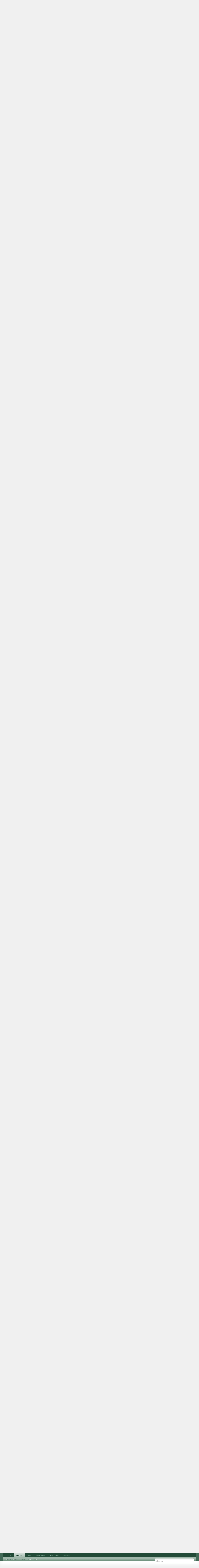

--- FILE ---
content_type: text/html; charset=UTF-8
request_url: https://forums.digitalpoint.com/threads/60-design-a-sick-drone-racing-logo-for-quaddiction.2775148/
body_size: 19902
content:
<!DOCTYPE html>
<html id="XenForo" lang="en-US" dir="LTR" class="Public NoJs LoggedOut NoSidebar  Responsive" xmlns:fb="http://www.facebook.com/2008/fbml">
<head>

	<meta charset="utf-8" />
	<meta http-equiv="X-UA-Compatible" content="IE=Edge,chrome=1" />
	
		<meta name="viewport" content="width=device-width, initial-scale=1" />
	
	
		<base href="https://forums.digitalpoint.com/" />
		<script>
			var _b = document.getElementsByTagName('base')[0], _bH = "https://forums.digitalpoint.com/";
			if (_b && _b.href != _bH) _b.href = _bH;
		</script>
	

	<title>Contest - $60 - Design a Sick Drone Racing LOGO for Quaddiction</title>
	
	<noscript><style>.JsOnly, .jsOnly { display: none !important; }</style></noscript>
	<link rel="stylesheet" href="css.php?css=xenforo,form,public&amp;style=1&amp;dir=LTR&amp;d=1742236250" />
	<link rel="stylesheet" href="css.php?css=bb_code,facebook,likes_summary,login_bar,message,message_user_info,panel_scroller,ret,ret_a,thread_view&amp;style=1&amp;dir=LTR&amp;d=1742236250" />
	
	

	<script>

	var _gaq = [['_setAccount', 'UA-51946-4'], ['_trackPageview']];
	!function(d, t)
	{
		var g = d.createElement(t),
			s = d.getElementsByTagName(t)[0];	
		g.async = true;
		g.src = ('https:' == d.location.protocol ? 'https://ssl' : 'http://www') + '.google-analytics.com/ga.js';
		s.parentNode.insertBefore(g, s);
	}
	(document, 'script');

	</script>
		<script src="//x.dpstatic.com/j/jquery/jquery-1.11.0.min.js"></script>	
		
	
<script src="//x.dpstatic.com/j/xenforo/xenforo.js?_v=baf78408"></script>

	<script src="//x.dpstatic.com/j/digitalpoint/post_quality.js?_v=baf78408"></script>

	
	<link rel="apple-touch-icon" href="https://x.dpstatic.com/misc/dps_logo2.png" />
	<link rel="alternate" type="application/rss+xml" title="RSS feed for Digital Point" href="forums/-/index.rss" />
	
	<link rel="next" href="threads/60-design-a-sick-drone-racing-logo-for-quaddiction.2775148/page-2" />
	<link rel="canonical" href="https://forums.digitalpoint.com/threads/60-design-a-sick-drone-racing-logo-for-quaddiction.2775148/" />
	<meta name="description" content="Company: Quaddiction
Slogan: Feed Your #Quaddiction
Colors: TBD

Hey guys, thanks for taking the time to check out this contest!

The company is an up..." />
	<meta property="og:site_name" content="Digital Point" />
	<meta property="og:image" name="twitter:image" content="https://x.dpstatic.com/d/avatars/m/792/792783.jpg?1389831581" />
	<meta property="og:image" content="https://x.dpstatic.com/misc/dps_logo2.png" />
	<meta property="og:type" content="article" />
	<meta property="og:url" content="https://forums.digitalpoint.com/threads/60-design-a-sick-drone-racing-logo-for-quaddiction.2775148/" />
	<meta property="og:title" name="twitter:title" content="Contest - $60 - Design a Sick Drone Racing LOGO for Quaddiction" />
	<meta property="og:description" name="twitter:description" content="Company: Quaddiction
Slogan: Feed Your #Quaddiction
Colors: TBD

Hey guys, thanks for taking the time to check out this contest!

The company is an up..." />
	<meta property="article:author" content="https://www.digitalpoint.com/members/jskin.792783/" /><meta property="article:section" content="Design Contests" />
	<meta property="fb:app_id" content="107355682633601" />
	
<meta name="twitter:card" content="summary"><meta name="twitter:site" content="@digitalpoint"><link href="https://plus.google.com/104840899893903190792" rel="publisher" />

</head>

<body class="node94 node32 SelectQuotable">



	

<div id="loginBar">
	<div class="pageWidth">
		<div class="pageContent">	
			<h3 id="loginBarHandle">
				<label for="LoginControl"><a href="https://www.digitalpoint.com/login/" class="concealed noOutline">Log in or Sign up</a></label>
			</h3>
			
			<span class="helper"></span>

			
		</div>
	</div>
</div>


<div id="headerMover">
	<div id="headerProxy"></div>

<div id="content" class="thread_view">
	<div class="pageWidth">
		<div class="pageContent">
			<!-- main content area -->
			
			
			
			
						
						
						
						
						<div class="breadBoxTop ">
							
							

<nav>
	
		
			
				
			
		
			
				
			
		
	

	<fieldset class="breadcrumb">
		
			
		<div class="boardTitle"><strong>Digital Point</strong></div>
		
		<span class="crumbs">
			
				<span class="crust homeCrumb" itemscope="itemscope" itemtype="http://data-vocabulary.org/Breadcrumb">
					<a href="//www.digitalpoint.com/" class="crumb" rel="up" itemprop="url"><span itemprop="title">Home</span></a>
					<span class="arrow"><span></span></span>
				</span>
			
			
			
				<span class="crust selectedTabCrumb" itemscope="itemscope" itemtype="http://data-vocabulary.org/Breadcrumb">
					<a href="https://forums.digitalpoint.com/" class="crumb" rel="up" itemprop="url"><span itemprop="title">Forums</span></a>
					<span class="arrow"><span>&gt;</span></span>
				</span>
			
			
			
				
					<span class="crust" itemscope="itemscope" itemtype="http://data-vocabulary.org/Breadcrumb">
						<a href="https://forums.digitalpoint.com/.#buy-sell-or-trade.32" class="crumb" rel="up" itemprop="url"><span itemprop="title">Buy, Sell or Trade</span></a>
						<span class="arrow"><span>&gt;</span></span>
					</span>
				
					<span class="crust" itemscope="itemscope" itemtype="http://data-vocabulary.org/Breadcrumb">
						<a href="https://forums.digitalpoint.com/forums/design-contests.94/" class="crumb" rel="up" itemprop="url"><span itemprop="title">Design Contests</span></a>
						<span class="arrow"><span>&gt;</span></span>
					</span>
				
			
		</span>
	</fieldset>
</nav>
						</div>
						
						
						
					
						<!--[if lt IE 8]>
							<p class="importantMessage">You are using an out of date browser. It  may not display this or other websites correctly.<br />You should upgrade or use an <a href="https://www.google.com/chrome/browser/" target="_blank">alternative browser</a>.</p>
						<![endif]-->

						
						




<div class="PanelScroller" id="Notices" data-vertical="0" data-speed="400" data-interval="10000">
	<div class="scrollContainer">
		<div class="PanelContainer">
			<ol class="Panels">
				
					<li class="panel Notice DismissParent notice_4">
	<div class="baseHtml noticeContent"><a href="//advertising.digitalpoint.com/digitalpoint-com.1/site-detail"><div class="meme"><div class="name">Advertising</div><div class="image"><img src="//x.dpstatic.com/meme/yuno.svgz"></div><div class="text">y u no do it?</div></div></a>

<h2>Advertising (<a href="//advertising.digitalpoint.com/digitalpoint-com.1/site-detail">learn more</a>)</h2>

Advertise virtually anything here, with CPM banner ads, CPM email ads and CPC contextual links.  You can target relevant areas of the site and show ads based on geographical location of the user if you wish.<br /><br />

<span style="font-weight:bold">Starts at just $1 per CPM or $0.10 per CPC.</span><div class="clear"></div></div>
	
	
</li>
				
			</ol>
		</div>
	</div>
	
	
</div>

						
						
						
						
												
							<!-- h1 title, description -->
							<div class="titleBar">
								
								<h1><span class="prefix prefixRed">Contest</span> $60 - Design a Sick Drone Racing LOGO for Quaddiction</h1>
								
								<p id="pageDescription" class="muted ">
	Discussion in '<a href="forums/design-contests.94/">Design Contests</a>' started by <a href="https://www.digitalpoint.com/members/jskin.792783/" class="username" dir="auto">Jskin</a>, <a href="threads/60-design-a-sick-drone-racing-logo-for-quaddiction.2775148/"><span class="DateTime" title="Feb 23, 2016 at 7:25 PM">Feb 23, 2016</span></a>.
</p>
							</div>
						
						
						
						
						
						<!-- main template -->
						

























	





<div class="pageNavLinkGroup">
	<div class="linkGroup SelectionCountContainer">
<div class="post_quality_wrap Tooltip" title="The higher the setting, the less posts you will see."><input id="post_quality" type="range" min="0" max="80" value="0"><div><span>0</span></div></div>
		
		
	</div>

	


<div class="PageNav"
	data-page="1"
	data-range="2"
	data-start="2"
	data-end="2"
	data-last="2"
	data-sentinel="{{sentinel}}"
	data-baseurl="threads/60-design-a-sick-drone-racing-logo-for-quaddiction.2775148/page-{{sentinel}}">
	
	<span class="pageNavHeader">Page 1 of 2</span>
	
	<nav>
		
		
		<a href="threads/60-design-a-sick-drone-racing-logo-for-quaddiction.2775148/" class="currentPage " rel="start">1</a>
		
		
		
		
		
		
		
		<a href="threads/60-design-a-sick-drone-racing-logo-for-quaddiction.2775148/page-2" class="">2</a>
		
		
			<a href="threads/60-design-a-sick-drone-racing-logo-for-quaddiction.2775148/page-2" class="text">Next &gt;</a>
			
		
	</nav>	
	
	
</div>

</div>





<form action="inline-mod/post/switch" method="post"
	class="InlineModForm section"
	data-cookieName="posts"
	data-controls="#InlineModControls"
	data-imodOptions="#ModerationSelect option">

	<ol class="messageList" id="messageList">
		
			
				


<li id="post-19301647" class="message   " data-qs="83.004" data-author="Jskin">

	

<div class="messageUserInfo" itemprop="author" itemscope="itemscope" itemtype="http://data-vocabulary.org/Person">	
<div class="messageUserBlock ">
	
		<div class="avatarHolder">
			<span class="helper"></span>
			<a href="https://www.digitalpoint.com/members/jskin.792783/" class="avatar Av792783m" data-avatarhtml="true"><img src="//x.dpstatic.com/d/avatars/m/792/792783.jpg?1389831581" width="192" height="192" alt="Jskin" /></a>
			
			<!-- slot: message_user_info_avatar -->
		</div>

	


	
		<h3 class="userText">
			<a href="https://www.digitalpoint.com/members/jskin.792783/" class="username" dir="auto" itemprop="name" rel="author"><span class="style5">Jskin</span></a>
			<em class="userTitle" itemprop="title">Active Member</em>
			

			<!-- slot: message_user_info_text -->
		</h3>
	
		
	
		<div class="extraUserInfo">
			
			
				
				
				
					<dl class="pairsJustified">
						<dt>Messages:</dt>
						<dd><a href="https://www.digitalpoint.com/search/member?user_id=792783" class="concealed" rel="nofollow">51</a></dd>
					</dl>
				
				
				
					<dl class="pairsJustified">
						<dt>Likes Received:</dt>
						<dd>10</dd>
					</dl>
				
				
				<dl class="pairsJustified">
	<dt>Best Answers:</dt>
	
		<dd>0</dd>
	
</dl>

					<dl class="pairsJustified">
						<dt>Trophy Points:</dt>
						<dd><a href="https://www.digitalpoint.com/members/jskin.792783/trophies" class="OverlayTrigger concealed">58</a></dd>
					</dl>
				
			
				


				
				
				
				
			
				
							
			<dl class="pairsJustified"><dt>As Seller:</dt>
					<dd>100% - 0</dd>
				</dl>
				<dl class="pairsJustified"><dt>As Buyer:</dt>
					<dd>100% - 0</dd>
				</dl>
						
			
			
		</div>
	
		


	<span class="arrow"><span></span></span>
</div>
</div>

	<div class="messageInfo primaryContent">
		
		
		
		
		
		<a title="Permalink" class="item muted postNumber hashPermalink OverlayTrigger" data-href="posts/19301647/permalink">#1</a>
<div class="messageContent">		
			<article>
				<blockquote itemprop="text" class="messageText SelectQuoteContainer ugc baseHtml">
					
					<b>Company: Quaddiction<br />
Slogan: Feed Your #Quaddiction<br />
Colors: TBD</b><br />
<br />
Hey guys, thanks for taking the time to check out this contest!<br />
<br />
The company is an up and coming drone racing entertainment and education blog, and we are already rocking and rolling on Instagram (@quaddiction), but it&#039;s time to put the website together and that&#039;s where you come in.<br /><a href="https://semrush.sjv.io/c/3835401/1438253/13053" target="_blank" id="1438253" rel="nofollow"><img src="//a.impactradius-go.com/display-ad/13053-1438253" border="0" alt="" width="468" height="60"/></a><img height="0" width="0" src="https://imp.pxf.io/i/3835401/1438253/13053" style="position:absolute;visibility:hidden;" border="0" />
<br />
Our current logo is pretty lame, and <b>we want something that stands out for the 16-35 year old crowd.<br />
</b><br />
To be clear, this is drone racing. By that, I mean we fly these:<br />
<br />
<img src="proxy/UWsDXTwBYOnitxhSwz%2F48VKQjdtfJYS4VVsDWjz3SxtwMwUCgb33Ca3BDYOJM0oqusuNFC2bw6fNNlNQmvxqaOcmyJU2YefMs5RUhe0nM1gy85JODCk%2BLAVoH7kh7peRBC1Pfw%3D%3D/image.png" class="bbCodeImage LbImage" alt="[&#x200B;IMG]" data-url="http://s10.postimg.org/s0hq91drt/Photo_Feb_05_2_24_59_AM.jpg" />   <br />
<br />
<b>Not these:<br />
<br />
<img src="proxy/wzqwKK%2F6ONBxfdQQSUEzvJi3HdQS6oUzoCSLtz5fEDXB4sxtcpTwBu6jZvFTHqjgw7XHzXub21nZVi%2F6fIBdd9VPsNVAIywc9a7WiSCRF97xluXuQujeD1FjqtsMU%2BQFo1IhNGml19hytyOJXyQj8UmOWSabXQ4sxA%3D%3D/image.png" class="bbCodeImage LbImage" alt="[&#x200B;IMG]" data-url="http://ichef-1.bbci.co.uk/news/1024/media/images/79596000/jpg/_79596772_drone.jpg" /> </b><br />
<br />
Drone racing is sexy. It&#039;s fun, addicting, and a huge adrenaline rush.<br />
<br />
If you haven&#039;t ever seen it, go browse our Instagram channel to get a feel and watch a few clips (@quaddiction).<br />
<br />
<b>Quaddiction stands for quad addiction</b>, as in &quot;quadcopter&quot;, since we usually race drones that have 4 propellers.<br />
<br />
I&#039;m not positive on what I want, that&#039;s why I&#039;m throwing a contest to see what ideas you might have.<br />
<br />
But here are a few logos that I do like:<br />
<img src="proxy/Azm%2B4hMvy4ytebPt8kL3msnV6anQ%2FfToIYnZ0x4CBXpsAVFU31gIX0Td0FXYHsDtm7tZwcnqg5DGi%2B1C3t3urgKE8FKHAWQuVg5eYpGKDyPx0fYHO0y2MRs%3D/image.png" class="bbCodeImage LbImage" alt="[&#x200B;IMG]" data-url="http://s21.postimg.org/84clpqhqv/logoexamples.png" /> <br />
<br />
<b>I promise to:</b><br />
<ul>
<li><b>Give prompt and detailed feedback on what I like and don&#039;t like.</b></li>
<li><b>Help develop out ideas that have potential.</b></li>
<li><b>Award a winner by Friday and pay by paypal.</b></li>
</ul>$60 is the minimum prize. If you go above and beyond and really blow me away, I&#039;m happy to award more.<br />
<b><br />
Questions? Ask away.<br />
<br />
Thanks guys!</b>
					<div class="messageTextEndMarker">&nbsp;</div>
				</blockquote>
			</article>
			
			
		</div>
		
		
		


		
		
		
		
				
		<div class="messageMeta ToggleTriggerAnchor">
			
			<div class="privateControls">
				
				<span class="item muted">
					<span class="authorEnd"><a href="https://www.digitalpoint.com/members/jskin.792783/" class="username author" dir="auto">Jskin</a>,</span>
					<span class="DateTime" title="Feb 23, 2016 at 7:25 PM">Feb 23, 2016</span>
				</span>
				
				



				
				
				
				<a href="posts/19301647/ip" class="item control ip OverlayTrigger"><span></span>IP</a>
				
				
				
				
				
			</div>
			
			<div class="publicControls">
				
				
				
				
				
			</div>
		</div>
	
		
		<div id="likes-post-19301647"></div>
	</div>

	
	
	
<div class="underPost" style="padding-top:30px;text-align:center"><a href="https://semrush.sjv.io/c/3835401/1438297/13053" target="_blank" id="1438297" rel="nofollow"><img src="//a.impactradius-go.com/display-ad/13053-1438297" border="0" alt="" width="728" height="90"/></a><img height="0" width="0" src="https://imp.pxf.io/i/3835401/1438297/13053" style="position:absolute;visibility:hidden;" border="0" /></div>
	
</li>
			
		
			
				


<li id="post-19301834" class="message   " style="transition:all 0 ease 0" data-author="Kic3">

	

<div class="messageUserInfo" itemscope="itemscope" itemtype="http://data-vocabulary.org/Person">	
<div class="messageUserBlock ">
	
		<div class="avatarHolder">
			<span class="helper"></span>
			<a href="https://www.digitalpoint.com/members/kic3.757081/" class="avatar Av757081m" data-avatarhtml="true"><img src="//x.dpstatic.com/d/avatars/m/757/757081.jpg?1450176710" width="192" height="192" alt="Kic3" /></a>
			
			<!-- slot: message_user_info_avatar -->
		</div>

	


	
		<h3 class="userText">
			<a href="https://www.digitalpoint.com/members/kic3.757081/" class="username" dir="auto" itemprop="name"><span class="style5">Kic3</span></a>
			<em class="userTitle" itemprop="title">Well-Known Member</em>
			

			<!-- slot: message_user_info_text -->
		</h3>
	
		
	
		<div class="extraUserInfo">
			
			
				
				
				
					<dl class="pairsJustified">
						<dt>Messages:</dt>
						<dd><a href="https://www.digitalpoint.com/search/member?user_id=757081" class="concealed" rel="nofollow">792</a></dd>
					</dl>
				
				
				
					<dl class="pairsJustified">
						<dt>Likes Received:</dt>
						<dd>270</dd>
					</dl>
				
				
				<dl class="pairsJustified">
	<dt>Best Answers:</dt>
	
		<dd>0</dd>
	
</dl>

					<dl class="pairsJustified">
						<dt>Trophy Points:</dt>
						<dd><a href="https://www.digitalpoint.com/members/kic3.757081/trophies" class="OverlayTrigger concealed">155</a></dd>
					</dl>
				
			
				


				
				
				
				
			
				
							
			<dl class="pairsJustified"><dt>As Seller:</dt>
					<dd>100% - 0</dd>
				</dl>
				<dl class="pairsJustified"><dt>As Buyer:</dt>
					<dd>100% - 0</dd>
				</dl>
						
			
			
		</div>
	
		


	<span class="arrow"><span></span></span>
</div>
</div>

	<div class="messageInfo primaryContent">
		
		
		
		
		
		<a title="Permalink" class="item muted postNumber hashPermalink OverlayTrigger" data-href="posts/19301834/permalink">#2</a>
<div class="messageContent">		
			<article>
				<blockquote class="messageText SelectQuoteContainer ugc baseHtml">
					
					<img src="proxy/gmheMzzJNm0OZ2%2FnplVe7168kAuJBKp9jeDduvur7PYYeomnuoC2%2BTMAH74wV8agcaFqT8XtHN0mtvSYpMDSxp2UY%2BfCwz9VRPEZ/image.png" class="bbCodeImage LbImage" alt="[&#x200B;IMG]" data-url="http://oi67.tinypic.com/2cs6no4.jpg" />
					<div class="messageTextEndMarker">&nbsp;</div>
				</blockquote>
			</article>
			
			
		</div>
		
		
		


		
		
		
		
				
		<div class="messageMeta ToggleTriggerAnchor">
			
			<div class="privateControls">
				
				<span class="item muted">
					<span class="authorEnd"><a href="https://www.digitalpoint.com/members/kic3.757081/" class="username author" dir="auto">Kic3</a>,</span>
					<span class="DateTime" title="Feb 24, 2016 at 4:46 AM">Feb 24, 2016</span>
				</span>
				
				



				
				
				
				<a href="posts/19301834/ip" class="item control ip OverlayTrigger"><span></span>IP</a>
				
				
				
				
				
			</div>
			
			<div class="publicControls">
				
				
				
				
				
			</div>
		</div>
	
		
		<div id="likes-post-19301834">
	
	<div class="likesSummary secondaryContent">
		<span class="LikeText">
			<a href="https://www.digitalpoint.com/members/proteindude.87357/" class="username" dir="auto">proteindude</a> likes this.
		</span>
	</div>
</div>
	</div>

	
	
	

	
</li>
			
		
			
				


<li id="post-19301962" class="message   " style="transition:all 0 ease 0" data-author="TMXX1">

	

<div class="messageUserInfo" itemscope="itemscope" itemtype="http://data-vocabulary.org/Person">	
<div class="messageUserBlock ">
	
		<div class="avatarHolder">
			<span class="helper"></span>
			<a href="https://www.digitalpoint.com/members/tmxx1.732278/" class="avatar Av732278m" data-avatarhtml="true"><img src="//x.dpstatic.com/d/avatars/m/732/732278.jpg?1422959743" width="192" height="192" alt="TMXX1" /></a>
			
			<!-- slot: message_user_info_avatar -->
		</div>

	


	
		<h3 class="userText">
			<a href="https://www.digitalpoint.com/members/tmxx1.732278/" class="username" dir="auto" itemprop="name"><span class="style5">TMXX1</span></a>
			<em class="userTitle" itemprop="title">Active Member</em>
			

			<!-- slot: message_user_info_text -->
		</h3>
	
		
	
		<div class="extraUserInfo">
			
			
				
				
				
					<dl class="pairsJustified">
						<dt>Messages:</dt>
						<dd><a href="https://www.digitalpoint.com/search/member?user_id=732278" class="concealed" rel="nofollow">75</a></dd>
					</dl>
				
				
				
					<dl class="pairsJustified">
						<dt>Likes Received:</dt>
						<dd>10</dd>
					</dl>
				
				
				<dl class="pairsJustified">
	<dt>Best Answers:</dt>
	
		<dd>0</dd>
	
</dl>

					<dl class="pairsJustified">
						<dt>Trophy Points:</dt>
						<dd><a href="https://www.digitalpoint.com/members/tmxx1.732278/trophies" class="OverlayTrigger concealed">68</a></dd>
					</dl>
				
			
				


				
				
				
				
			
				
							
			<dl class="pairsJustified"><dt>As Seller:</dt>
					<dd>100% - 0</dd>
				</dl>
				<dl class="pairsJustified"><dt>As Buyer:</dt>
					<dd>100% - 0</dd>
				</dl>
						
			
			
		</div>
	
		


	<span class="arrow"><span></span></span>
</div>
</div>

	<div class="messageInfo primaryContent">
		
		
		
		
		
		<a title="Permalink" class="item muted postNumber hashPermalink OverlayTrigger" data-href="posts/19301962/permalink">#3</a>
<div class="messageContent">		
			<article>
				<blockquote class="messageText SelectQuoteContainer ugc baseHtml">
					
					<img src="proxy/UzQtZBzXGujkZrKQJJBUK42otG4DhYk5MJeudLMFnC54uKGBsoJhKQ1IZi4LdfzZD%2FJWszujc2Oe6J6CgXtxMggsvjWxUk8kAS4%3D/image.png" class="bbCodeImage LbImage" alt="[&#x200B;IMG]" data-url="http://i64.tinypic.com/2lnzgau.png" />
					<div class="messageTextEndMarker">&nbsp;</div>
				</blockquote>
			</article>
			
			
		</div>
		
		
		


		
		
		
		
				
		<div class="messageMeta ToggleTriggerAnchor">
			
			<div class="privateControls">
				
				<span class="item muted">
					<span class="authorEnd"><a href="https://www.digitalpoint.com/members/tmxx1.732278/" class="username author" dir="auto">TMXX1</a>,</span>
					<span class="DateTime" title="Feb 24, 2016 at 10:12 AM">Feb 24, 2016</span>
				</span>
				
				



				
				
				
				<a href="posts/19301962/ip" class="item control ip OverlayTrigger"><span></span>IP</a>
				
				
				
				
				
			</div>
			
			<div class="publicControls">
				
				
				
				
				
			</div>
		</div>
	
		
		<div id="likes-post-19301962"></div>
	</div>

	
	
	

	
</li>
			
		
			
				


<li id="post-19301980" class="message   " data-qs="100.000" data-author="Jskin">

	

<div class="messageUserInfo" itemscope="itemscope" itemtype="http://data-vocabulary.org/Person">	
<div class="messageUserBlock ">
	
		<div class="avatarHolder">
			<span class="helper"></span>
			<a href="https://www.digitalpoint.com/members/jskin.792783/" class="avatar Av792783m" data-avatarhtml="true"><img src="//x.dpstatic.com/d/avatars/m/792/792783.jpg?1389831581" width="192" height="192" alt="Jskin" /></a>
			
			<!-- slot: message_user_info_avatar -->
		</div>

	


	
		<h3 class="userText">
			<a href="https://www.digitalpoint.com/members/jskin.792783/" class="username" dir="auto" itemprop="name"><span class="style5">Jskin</span></a>
			<em class="userTitle" itemprop="title">Active Member</em>
			

			<!-- slot: message_user_info_text -->
		</h3>
	
		
	
		<div class="extraUserInfo">
			
			
				
				
				
					<dl class="pairsJustified">
						<dt>Messages:</dt>
						<dd><a href="https://www.digitalpoint.com/search/member?user_id=792783" class="concealed" rel="nofollow">51</a></dd>
					</dl>
				
				
				
					<dl class="pairsJustified">
						<dt>Likes Received:</dt>
						<dd>10</dd>
					</dl>
				
				
				<dl class="pairsJustified">
	<dt>Best Answers:</dt>
	
		<dd>0</dd>
	
</dl>

					<dl class="pairsJustified">
						<dt>Trophy Points:</dt>
						<dd><a href="https://www.digitalpoint.com/members/jskin.792783/trophies" class="OverlayTrigger concealed">58</a></dd>
					</dl>
				
			
				


				
				
				
				
			
				
							
			<dl class="pairsJustified"><dt>As Seller:</dt>
					<dd>100% - 0</dd>
				</dl>
				<dl class="pairsJustified"><dt>As Buyer:</dt>
					<dd>100% - 0</dd>
				</dl>
						
			
			
		</div>
	
		


	<span class="arrow"><span></span></span>
</div>
</div>

	<div class="messageInfo primaryContent">
		
		
		
		
		
		<a title="Permalink" class="item muted postNumber hashPermalink OverlayTrigger" data-href="posts/19301980/permalink">#4</a>
<div class="messageContent">		
			<article>
				<blockquote class="messageText SelectQuoteContainer ugc baseHtml">
					
					<div class="bbCodeBlock bbCodeQuote" data-author="Kic3">
	<aside>
		
			<div class="attribution type">Kic3 said:
				
					<a href="goto/post?id=19301834#post-19301834" class="AttributionLink">&uarr;</a>
				
			</div>
		
		<blockquote class="quoteContainer"><div class="quote"><img src="proxy/%2BpThr7%2Fjdwle4bgx2bVpr1nyxpU2MTHU%2Bw0Mx%2FFuLPDXYRlswzTaRniY8gvb%2FTyJj0xUurzSJnvnWdGycA3LEwJrEdHRjoiK4Zkb/image.png" class="bbCodeImage LbImage" alt="[&#x200B;IMG]" data-url="http://oi67.tinypic.com/2cs6no4.jpg" /></div><div class="quoteExpand">Click to expand...</div></blockquote>
	</aside>
</div>This is great. I can&#039;t think of anything I&#039;d change. Nice job! Still would like to see more designs in the mean time <span class="smileWrapper"><img src="styles/default/xenforo/clear.png" class="mceSmilieSprite mceSmilie1" alt=":)" title="Smile    :)" /></span>
					<div class="messageTextEndMarker">&nbsp;</div>
				</blockquote>
			</article>
			
			
		</div>
		
		
		


		
		
		
		
				
		<div class="messageMeta ToggleTriggerAnchor">
			
			<div class="privateControls">
				
				<span class="item muted">
					<span class="authorEnd"><a href="https://www.digitalpoint.com/members/jskin.792783/" class="username author" dir="auto">Jskin</a>,</span>
					<span class="DateTime" title="Feb 24, 2016 at 10:50 AM">Feb 24, 2016</span>
				</span>
				
				



				
				
				
				<a href="posts/19301980/ip" class="item control ip OverlayTrigger"><span></span>IP</a>
				
				
				
				
				
			</div>
			
			<div class="publicControls">
				
				
				
				
				
			</div>
		</div>
	
		
		<div id="likes-post-19301980">
	
	<div class="likesSummary secondaryContent">
		<span class="LikeText">
			<a href="https://www.digitalpoint.com/members/kic3.757081/" class="username" dir="auto">Kic3</a> likes this.
		</span>
	</div>
</div>
	</div>

	
	
	

	
</li>
			
		
			
				


<li id="post-19301984" class="message   " data-qs="100.000" data-author="Jskin">

	

<div class="messageUserInfo" itemscope="itemscope" itemtype="http://data-vocabulary.org/Person">	
<div class="messageUserBlock ">
	
		<div class="avatarHolder">
			<span class="helper"></span>
			<a href="https://www.digitalpoint.com/members/jskin.792783/" class="avatar Av792783m" data-avatarhtml="true"><img src="//x.dpstatic.com/d/avatars/m/792/792783.jpg?1389831581" width="192" height="192" alt="Jskin" /></a>
			
			<!-- slot: message_user_info_avatar -->
		</div>

	


	
		<h3 class="userText">
			<a href="https://www.digitalpoint.com/members/jskin.792783/" class="username" dir="auto" itemprop="name"><span class="style5">Jskin</span></a>
			<em class="userTitle" itemprop="title">Active Member</em>
			

			<!-- slot: message_user_info_text -->
		</h3>
	
		
	
		<div class="extraUserInfo">
			
			
				
				
				
					<dl class="pairsJustified">
						<dt>Messages:</dt>
						<dd><a href="https://www.digitalpoint.com/search/member?user_id=792783" class="concealed" rel="nofollow">51</a></dd>
					</dl>
				
				
				
					<dl class="pairsJustified">
						<dt>Likes Received:</dt>
						<dd>10</dd>
					</dl>
				
				
				<dl class="pairsJustified">
	<dt>Best Answers:</dt>
	
		<dd>0</dd>
	
</dl>

					<dl class="pairsJustified">
						<dt>Trophy Points:</dt>
						<dd><a href="https://www.digitalpoint.com/members/jskin.792783/trophies" class="OverlayTrigger concealed">58</a></dd>
					</dl>
				
			
				


				
				
				
				
			
				
							
			<dl class="pairsJustified"><dt>As Seller:</dt>
					<dd>100% - 0</dd>
				</dl>
				<dl class="pairsJustified"><dt>As Buyer:</dt>
					<dd>100% - 0</dd>
				</dl>
						
			
			
		</div>
	
		


	<span class="arrow"><span></span></span>
</div>
</div>

	<div class="messageInfo primaryContent">
		
		
		
		
		
		<a title="Permalink" class="item muted postNumber hashPermalink OverlayTrigger" data-href="posts/19301984/permalink">#5</a>
<div class="messageContent">		
			<article>
				<blockquote class="messageText SelectQuoteContainer ugc baseHtml">
					
					<div class="bbCodeBlock bbCodeQuote" data-author="TMXX1">
	<aside>
		
			<div class="attribution type">TMXX1 said:
				
					<a href="goto/post?id=19301962#post-19301962" class="AttributionLink">&uarr;</a>
				
			</div>
		
		<blockquote class="quoteContainer"><div class="quote"><img src="proxy/8fRGZY76IstV9xGS2JUTCTg4JYldRio5wsLaUySmhXhUAVhe4ft8g%2BXphHWZA6F%2FtJ6BFPnyrIdN2sFaJ2Wrrivu7S9zvmWc7as%3D/image.png" class="bbCodeImage LbImage" alt="[&#x200B;IMG]" data-url="http://i64.tinypic.com/2lnzgau.png" /></div><div class="quoteExpand">Click to expand...</div></blockquote>
	</aside>
</div>Thank you for you submission! Not edgy or memorable enough for the brand. I feel like I&#039;d forget it 10 seconds after seeing it. The swirls just aren&#039;t doing it for me haha. Looking forward to other entries from you, though!
					<div class="messageTextEndMarker">&nbsp;</div>
				</blockquote>
			</article>
			
			
		</div>
		
		
		


		
		
		
		
				
		<div class="messageMeta ToggleTriggerAnchor">
			
			<div class="privateControls">
				
				<span class="item muted">
					<span class="authorEnd"><a href="https://www.digitalpoint.com/members/jskin.792783/" class="username author" dir="auto">Jskin</a>,</span>
					<span class="DateTime" title="Feb 24, 2016 at 10:54 AM">Feb 24, 2016</span>
				</span>
				
				



				
				
				
				<a href="posts/19301984/ip" class="item control ip OverlayTrigger"><span></span>IP</a>
				
				
				
				
				
			</div>
			
			<div class="publicControls">
				
				
				
				
				
			</div>
		</div>
	
		
		<div id="likes-post-19301984"></div>
	</div>

	
	
	

	
</li>
			
		
			
				


<li id="post-19302056" class="message   " style="transition:all 0 ease 0" data-author="appleiinc">

	

<div class="messageUserInfo" itemscope="itemscope" itemtype="http://data-vocabulary.org/Person">	
<div class="messageUserBlock ">
	
		<div class="avatarHolder">
			<span class="helper"></span>
			<a href="https://www.digitalpoint.com/members/appleiinc.683284/" class="avatar Av683284m" data-avatarhtml="true"><img src="//x.dpstatic.com/d/avatars/m/683/683284.jpg?1457914870" width="192" height="192" alt="appleiinc" /></a>
			
			<!-- slot: message_user_info_avatar -->
		</div>

	


	
		<h3 class="userText">
			<a href="https://www.digitalpoint.com/members/appleiinc.683284/" class="username" dir="auto" itemprop="name"><span class="style5">appleiinc</span></a>
			<em class="userTitle" itemprop="title">Active Member</em>
			

			<!-- slot: message_user_info_text -->
		</h3>
	
		
	
		<div class="extraUserInfo">
			
			
				
				
				
					<dl class="pairsJustified">
						<dt>Messages:</dt>
						<dd><a href="https://www.digitalpoint.com/search/member?user_id=683284" class="concealed" rel="nofollow">773</a></dd>
					</dl>
				
				
				
					<dl class="pairsJustified">
						<dt>Likes Received:</dt>
						<dd>96</dd>
					</dl>
				
				
				<dl class="pairsJustified">
	<dt>Best Answers:</dt>
	
		<dd>0</dd>
	
</dl>

					<dl class="pairsJustified">
						<dt>Trophy Points:</dt>
						<dd><a href="https://www.digitalpoint.com/members/appleiinc.683284/trophies" class="OverlayTrigger concealed">90</a></dd>
					</dl>
				
			
				


				
				
				
				
			
				
							
			<dl class="pairsJustified"><dt>As Seller:</dt>
					<dd>100% - 0</dd>
				</dl>
				<dl class="pairsJustified"><dt>As Buyer:</dt>
					<dd>100% - 0</dd>
				</dl>
						
			
			
		</div>
	
		


	<span class="arrow"><span></span></span>
</div>
</div>

	<div class="messageInfo primaryContent">
		
		
		
		
		
		<a title="Permalink" class="item muted postNumber hashPermalink OverlayTrigger" data-href="posts/19302056/permalink">#6</a>
<div class="messageContent">		
			<article>
				<blockquote class="messageText SelectQuoteContainer ugc baseHtml">
					
					<img src="https://forums.digitalpoint.com/attachments/quaddiction-png.189637/" alt="Quaddiction.png" class="bbCodeImage LbImage" />
					<div class="messageTextEndMarker">&nbsp;</div>
				</blockquote>
			</article>
			
			
		</div>
		
		
		


		
		
		
		
				
		<div class="messageMeta ToggleTriggerAnchor">
			
			<div class="privateControls">
				
				<span class="item muted">
					<span class="authorEnd"><a href="https://www.digitalpoint.com/members/appleiinc.683284/" class="username author" dir="auto">appleiinc</a>,</span>
					<span class="DateTime" title="Feb 24, 2016 at 2:43 PM">Feb 24, 2016</span>
				</span>
				
				



				
				
				
				<a href="posts/19302056/ip" class="item control ip OverlayTrigger"><span></span>IP</a>
				
				
				
				
				
			</div>
			
			<div class="publicControls">
				
				
				
				
				
			</div>
		</div>
	
		
		<div id="likes-post-19302056">
	
	<div class="likesSummary secondaryContent">
		<span class="LikeText">
			<a href="https://www.digitalpoint.com/members/proteindude.87357/" class="username" dir="auto">proteindude</a> likes this.
		</span>
	</div>
</div>
	</div>

	
	
	

	
</li>
			
		
			
				


<li id="post-19302088" class="message   " data-qs="20.833" data-author="shnee">

	

<div class="messageUserInfo" itemscope="itemscope" itemtype="http://data-vocabulary.org/Person">	
<div class="messageUserBlock ">
	
		<div class="avatarHolder">
			<span class="helper"></span>
			<a href="https://www.digitalpoint.com/members/shnee.862522/" class="avatar Av862522m" data-avatarhtml="true"><img src="//x.dpstatic.com/d/avatars/m/862/862522.jpg?1455678979" width="192" height="192" alt="shnee" /></a>
			
			<!-- slot: message_user_info_avatar -->
		</div>

	


	
		<h3 class="userText">
			<a href="https://www.digitalpoint.com/members/shnee.862522/" class="username" dir="auto" itemprop="name"><span class="style5">shnee</span></a>
			<em class="userTitle" itemprop="title">Greenhorn</em>
			

			<!-- slot: message_user_info_text -->
		</h3>
	
		
	
		<div class="extraUserInfo">
			
			
				
				
				
					<dl class="pairsJustified">
						<dt>Messages:</dt>
						<dd><a href="https://www.digitalpoint.com/search/member?user_id=862522" class="concealed" rel="nofollow">83</a></dd>
					</dl>
				
				
				
					<dl class="pairsJustified">
						<dt>Likes Received:</dt>
						<dd>9</dd>
					</dl>
				
				
				<dl class="pairsJustified">
	<dt>Best Answers:</dt>
	
		<dd>0</dd>
	
</dl>

					<dl class="pairsJustified">
						<dt>Trophy Points:</dt>
						<dd><a href="https://www.digitalpoint.com/members/shnee.862522/trophies" class="OverlayTrigger concealed">23</a></dd>
					</dl>
				
			
				


				
				
				
				
			
				
							
			<dl class="pairsJustified"><dt>As Seller:</dt>
					<dd>100% - 0</dd>
				</dl>
				<dl class="pairsJustified"><dt>As Buyer:</dt>
					<dd>100% - 0</dd>
				</dl>
						
			
			
		</div>
	
		


	<span class="arrow"><span></span></span>
</div>
</div>

	<div class="messageInfo primaryContent">
		
		
		
		
		
		<a title="Permalink" class="item muted postNumber hashPermalink OverlayTrigger" data-href="posts/19302088/permalink">#7</a>
<div class="messageContent">		
			<article>
				<blockquote class="messageText SelectQuoteContainer ugc baseHtml">
					
					Hello, my desing. Hope you like it! (the quality was lowered in order to fit the three images in this post)<br />

	
	<img src="https://forums.digitalpoint.com/attachments/quaddictdef70-jpg.189646/" alt="quaddictdef70.jpg" class="bbCodeImage LbImage" />
					<div class="messageTextEndMarker">&nbsp;</div>
				</blockquote>
			</article>
			
			
		</div>
		
		
		


		
		
		
		
				
		<div class="messageMeta ToggleTriggerAnchor">
			
			<div class="privateControls">
				
				<span class="item muted">
					<span class="authorEnd"><a href="https://www.digitalpoint.com/members/shnee.862522/" class="username author" dir="auto">shnee</a>,</span>
					<span class="DateTime" title="Feb 24, 2016 at 4:18 PM">Feb 24, 2016</span>
				</span>
				
				



				
				
				
				<a href="posts/19302088/ip" class="item control ip OverlayTrigger"><span></span>IP</a>
				
				
				
				
				
			</div>
			
			<div class="publicControls">
				
				
				
				
				
			</div>
		</div>
	
		
		<div id="likes-post-19302088"></div>
	</div>

	
	
	

	
</li>
			
		
			
				


<li id="post-19302093" class="message   " style="transition:all 0 ease 0" data-author="appleiinc">

	

<div class="messageUserInfo" itemscope="itemscope" itemtype="http://data-vocabulary.org/Person">	
<div class="messageUserBlock ">
	
		<div class="avatarHolder">
			<span class="helper"></span>
			<a href="https://www.digitalpoint.com/members/appleiinc.683284/" class="avatar Av683284m" data-avatarhtml="true"><img src="//x.dpstatic.com/d/avatars/m/683/683284.jpg?1457914870" width="192" height="192" alt="appleiinc" /></a>
			
			<!-- slot: message_user_info_avatar -->
		</div>

	


	
		<h3 class="userText">
			<a href="https://www.digitalpoint.com/members/appleiinc.683284/" class="username" dir="auto" itemprop="name"><span class="style5">appleiinc</span></a>
			<em class="userTitle" itemprop="title">Active Member</em>
			

			<!-- slot: message_user_info_text -->
		</h3>
	
		
	
		<div class="extraUserInfo">
			
			
				
				
				
					<dl class="pairsJustified">
						<dt>Messages:</dt>
						<dd><a href="https://www.digitalpoint.com/search/member?user_id=683284" class="concealed" rel="nofollow">773</a></dd>
					</dl>
				
				
				
					<dl class="pairsJustified">
						<dt>Likes Received:</dt>
						<dd>96</dd>
					</dl>
				
				
				<dl class="pairsJustified">
	<dt>Best Answers:</dt>
	
		<dd>0</dd>
	
</dl>

					<dl class="pairsJustified">
						<dt>Trophy Points:</dt>
						<dd><a href="https://www.digitalpoint.com/members/appleiinc.683284/trophies" class="OverlayTrigger concealed">90</a></dd>
					</dl>
				
			
				


				
				
				
				
			
				
							
			<dl class="pairsJustified"><dt>As Seller:</dt>
					<dd>100% - 0</dd>
				</dl>
				<dl class="pairsJustified"><dt>As Buyer:</dt>
					<dd>100% - 0</dd>
				</dl>
						
			
			
		</div>
	
		


	<span class="arrow"><span></span></span>
</div>
</div>

	<div class="messageInfo primaryContent">
		
		
		
		
		
		<a title="Permalink" class="item muted postNumber hashPermalink OverlayTrigger" data-href="posts/19302093/permalink">#8</a>
<div class="messageContent">		
			<article>
				<blockquote class="messageText SelectQuoteContainer ugc baseHtml">
					
					<img src="https://forums.digitalpoint.com/attachments/quaddiction2-png.189648/" alt="Quaddiction2.png" class="bbCodeImage LbImage" />
					<div class="messageTextEndMarker">&nbsp;</div>
				</blockquote>
			</article>
			
			
		</div>
		
		
		


		
		
		
		
				
		<div class="messageMeta ToggleTriggerAnchor">
			
			<div class="privateControls">
				
				<span class="item muted">
					<span class="authorEnd"><a href="https://www.digitalpoint.com/members/appleiinc.683284/" class="username author" dir="auto">appleiinc</a>,</span>
					<span class="DateTime" title="Feb 24, 2016 at 4:25 PM">Feb 24, 2016</span>
				</span>
				
				



				
				
				
				<a href="posts/19302093/ip" class="item control ip OverlayTrigger"><span></span>IP</a>
				
				
				
				
				
			</div>
			
			<div class="publicControls">
				
				
				
				
				
			</div>
		</div>
	
		
		<div id="likes-post-19302093"></div>
	</div>

	
	
	

	
</li>
			
		
			
				


<li id="post-19302094" class="message   " style="transition:all 0 ease 0" data-author="appleiinc">

	

<div class="messageUserInfo" itemscope="itemscope" itemtype="http://data-vocabulary.org/Person">	
<div class="messageUserBlock ">
	
		<div class="avatarHolder">
			<span class="helper"></span>
			<a href="https://www.digitalpoint.com/members/appleiinc.683284/" class="avatar Av683284m" data-avatarhtml="true"><img src="//x.dpstatic.com/d/avatars/m/683/683284.jpg?1457914870" width="192" height="192" alt="appleiinc" /></a>
			
			<!-- slot: message_user_info_avatar -->
		</div>

	


	
		<h3 class="userText">
			<a href="https://www.digitalpoint.com/members/appleiinc.683284/" class="username" dir="auto" itemprop="name"><span class="style5">appleiinc</span></a>
			<em class="userTitle" itemprop="title">Active Member</em>
			

			<!-- slot: message_user_info_text -->
		</h3>
	
		
	
		<div class="extraUserInfo">
			
			
				
				
				
					<dl class="pairsJustified">
						<dt>Messages:</dt>
						<dd><a href="https://www.digitalpoint.com/search/member?user_id=683284" class="concealed" rel="nofollow">773</a></dd>
					</dl>
				
				
				
					<dl class="pairsJustified">
						<dt>Likes Received:</dt>
						<dd>96</dd>
					</dl>
				
				
				<dl class="pairsJustified">
	<dt>Best Answers:</dt>
	
		<dd>0</dd>
	
</dl>

					<dl class="pairsJustified">
						<dt>Trophy Points:</dt>
						<dd><a href="https://www.digitalpoint.com/members/appleiinc.683284/trophies" class="OverlayTrigger concealed">90</a></dd>
					</dl>
				
			
				


				
				
				
				
			
				
							
			<dl class="pairsJustified"><dt>As Seller:</dt>
					<dd>100% - 0</dd>
				</dl>
				<dl class="pairsJustified"><dt>As Buyer:</dt>
					<dd>100% - 0</dd>
				</dl>
						
			
			
		</div>
	
		


	<span class="arrow"><span></span></span>
</div>
</div>

	<div class="messageInfo primaryContent">
		
		
		
		
		
		<a title="Permalink" class="item muted postNumber hashPermalink OverlayTrigger" data-href="posts/19302094/permalink">#9</a>
<div class="messageContent">		
			<article>
				<blockquote class="messageText SelectQuoteContainer ugc baseHtml">
					
					Another version :<br />

	
	<img src="https://forums.digitalpoint.com/attachments/quaddiction3-png.189649/" alt="Quaddiction3.png" class="bbCodeImage LbImage" />
					<div class="messageTextEndMarker">&nbsp;</div>
				</blockquote>
			</article>
			
			
		</div>
		
		
		


		
		
		
		
				
		<div class="messageMeta ToggleTriggerAnchor">
			
			<div class="privateControls">
				
				<span class="item muted">
					<span class="authorEnd"><a href="https://www.digitalpoint.com/members/appleiinc.683284/" class="username author" dir="auto">appleiinc</a>,</span>
					<span class="DateTime" title="Feb 24, 2016 at 4:35 PM">Feb 24, 2016</span>
				</span>
				
				



				
				
				
				<a href="posts/19302094/ip" class="item control ip OverlayTrigger"><span></span>IP</a>
				
				
				
				
				
			</div>
			
			<div class="publicControls">
				
				
				
				
				
			</div>
		</div>
	
		
		<div id="likes-post-19302094"></div>
	</div>

	
	
	

	
</li>
			
		
			
				


<li id="post-19302097" class="message   " data-qs="100.000" data-author="Jskin">

	

<div class="messageUserInfo" itemscope="itemscope" itemtype="http://data-vocabulary.org/Person">	
<div class="messageUserBlock ">
	
		<div class="avatarHolder">
			<span class="helper"></span>
			<a href="https://www.digitalpoint.com/members/jskin.792783/" class="avatar Av792783m" data-avatarhtml="true"><img src="//x.dpstatic.com/d/avatars/m/792/792783.jpg?1389831581" width="192" height="192" alt="Jskin" /></a>
			
			<!-- slot: message_user_info_avatar -->
		</div>

	


	
		<h3 class="userText">
			<a href="https://www.digitalpoint.com/members/jskin.792783/" class="username" dir="auto" itemprop="name"><span class="style5">Jskin</span></a>
			<em class="userTitle" itemprop="title">Active Member</em>
			

			<!-- slot: message_user_info_text -->
		</h3>
	
		
	
		<div class="extraUserInfo">
			
			
				
				
				
					<dl class="pairsJustified">
						<dt>Messages:</dt>
						<dd><a href="https://www.digitalpoint.com/search/member?user_id=792783" class="concealed" rel="nofollow">51</a></dd>
					</dl>
				
				
				
					<dl class="pairsJustified">
						<dt>Likes Received:</dt>
						<dd>10</dd>
					</dl>
				
				
				<dl class="pairsJustified">
	<dt>Best Answers:</dt>
	
		<dd>0</dd>
	
</dl>

					<dl class="pairsJustified">
						<dt>Trophy Points:</dt>
						<dd><a href="https://www.digitalpoint.com/members/jskin.792783/trophies" class="OverlayTrigger concealed">58</a></dd>
					</dl>
				
			
				


				
				
				
				
			
				
							
			<dl class="pairsJustified"><dt>As Seller:</dt>
					<dd>100% - 0</dd>
				</dl>
				<dl class="pairsJustified"><dt>As Buyer:</dt>
					<dd>100% - 0</dd>
				</dl>
						
			
			
		</div>
	
		


	<span class="arrow"><span></span></span>
</div>
</div>

	<div class="messageInfo primaryContent">
		
		
		
		
		
		<a title="Permalink" class="item muted postNumber hashPermalink OverlayTrigger" data-href="posts/19302097/permalink">#10</a>
<div class="messageContent">		
			<article>
				<blockquote class="messageText SelectQuoteContainer ugc baseHtml">
					
					<div class="bbCodeBlock bbCodeQuote" data-author="appleiinc">
	<aside>
		
			<div class="attribution type">appleiinc said:
				
					<a href="goto/post?id=19302056#post-19302056" class="AttributionLink">&uarr;</a>
				
			</div>
		
		<blockquote class="quoteContainer"><div class="quote">

	<a href="https://forums.digitalpoint.com/attachments/189637/" target="_blank">View attachment 189637</a>
	
</div><div class="quoteExpand">Click to expand...</div></blockquote>
	</aside>
</div>


<div class="bbCodeBlock bbCodeQuote" data-author="appleiinc">
	<aside>
		
			<div class="attribution type">appleiinc said:
				
					<a href="goto/post?id=19302094#post-19302094" class="AttributionLink">&uarr;</a>
				
			</div>
		
		<blockquote class="quoteContainer"><div class="quote">Another version :<br />


	<a href="https://forums.digitalpoint.com/attachments/189649/" target="_blank">View attachment 189649</a>
	
</div><div class="quoteExpand">Click to expand...</div></blockquote>
	</aside>
</div>Your quad in the first and third are better than the second one. I&#039;m not a fan of the font or the &quot;highlight&quot; effect.
					<div class="messageTextEndMarker">&nbsp;</div>
				</blockquote>
			</article>
			
			
		</div>
		
		
		


		
		
		
		
				
		<div class="messageMeta ToggleTriggerAnchor">
			
			<div class="privateControls">
				
				<span class="item muted">
					<span class="authorEnd"><a href="https://www.digitalpoint.com/members/jskin.792783/" class="username author" dir="auto">Jskin</a>,</span>
					<span class="DateTime" title="Feb 24, 2016 at 4:43 PM">Feb 24, 2016</span>
				</span>
				
				



				
				
				
				<a href="posts/19302097/ip" class="item control ip OverlayTrigger"><span></span>IP</a>
				
				
				
				
				
			</div>
			
			<div class="publicControls">
				
				
				
				
				
			</div>
		</div>
	
		
		<div id="likes-post-19302097"></div>
	</div>

	
	
	

	
</li>
			
		
			
				


<li id="post-19302098" class="message   " data-qs="85.185" data-author="Jskin">

	

<div class="messageUserInfo" itemscope="itemscope" itemtype="http://data-vocabulary.org/Person">	
<div class="messageUserBlock ">
	
		<div class="avatarHolder">
			<span class="helper"></span>
			<a href="https://www.digitalpoint.com/members/jskin.792783/" class="avatar Av792783m" data-avatarhtml="true"><img src="//x.dpstatic.com/d/avatars/m/792/792783.jpg?1389831581" width="192" height="192" alt="Jskin" /></a>
			
			<!-- slot: message_user_info_avatar -->
		</div>

	


	
		<h3 class="userText">
			<a href="https://www.digitalpoint.com/members/jskin.792783/" class="username" dir="auto" itemprop="name"><span class="style5">Jskin</span></a>
			<em class="userTitle" itemprop="title">Active Member</em>
			

			<!-- slot: message_user_info_text -->
		</h3>
	
		
	
		<div class="extraUserInfo">
			
			
				
				
				
					<dl class="pairsJustified">
						<dt>Messages:</dt>
						<dd><a href="https://www.digitalpoint.com/search/member?user_id=792783" class="concealed" rel="nofollow">51</a></dd>
					</dl>
				
				
				
					<dl class="pairsJustified">
						<dt>Likes Received:</dt>
						<dd>10</dd>
					</dl>
				
				
				<dl class="pairsJustified">
	<dt>Best Answers:</dt>
	
		<dd>0</dd>
	
</dl>

					<dl class="pairsJustified">
						<dt>Trophy Points:</dt>
						<dd><a href="https://www.digitalpoint.com/members/jskin.792783/trophies" class="OverlayTrigger concealed">58</a></dd>
					</dl>
				
			
				


				
				
				
				
			
				
							
			<dl class="pairsJustified"><dt>As Seller:</dt>
					<dd>100% - 0</dd>
				</dl>
				<dl class="pairsJustified"><dt>As Buyer:</dt>
					<dd>100% - 0</dd>
				</dl>
						
			
			
		</div>
	
		


	<span class="arrow"><span></span></span>
</div>
</div>

	<div class="messageInfo primaryContent">
		
		
		
		
		
		<a title="Permalink" class="item muted postNumber hashPermalink OverlayTrigger" data-href="posts/19302098/permalink">#11</a>
<div class="messageContent">		
			<article>
				<blockquote class="messageText SelectQuoteContainer ugc baseHtml">
					
					<div class="bbCodeBlock bbCodeQuote" data-author="shnee">
	<aside>
		
			<div class="attribution type">shnee said:
				
					<a href="goto/post?id=19302088#post-19302088" class="AttributionLink">&uarr;</a>
				
			</div>
		
		<blockquote class="quoteContainer"><div class="quote">Hello, my desing. Hope you like it! (the quality was lowered in order to fit the three images in this post)<br />


	<a href="https://forums.digitalpoint.com/attachments/189646/" target="_blank">View attachment 189646</a>
	
</div><div class="quoteExpand">Click to expand...</div></blockquote>
	</aside>
</div>Thanks for your entries. Your quad is decent, but the fonts look like a mess between the Q and the rest of it being grunged up.
					<div class="messageTextEndMarker">&nbsp;</div>
				</blockquote>
			</article>
			
			
		</div>
		
		
		


		
		
		
		
				
		<div class="messageMeta ToggleTriggerAnchor">
			
			<div class="privateControls">
				
				<span class="item muted">
					<span class="authorEnd"><a href="https://www.digitalpoint.com/members/jskin.792783/" class="username author" dir="auto">Jskin</a>,</span>
					<span class="DateTime" title="Feb 24, 2016 at 4:46 PM">Feb 24, 2016</span>
				</span>
				
				



				
				
				
				<a href="posts/19302098/ip" class="item control ip OverlayTrigger"><span></span>IP</a>
				
				
				
				
				
			</div>
			
			<div class="publicControls">
				
				
				
				
				
			</div>
		</div>
	
		
		<div id="likes-post-19302098"></div>
	</div>

	
	
	

	
</li>
			
		
			
				


<li id="post-19302099" class="message   " style="transition:all 0 ease 0" data-author="appleiinc">

	

<div class="messageUserInfo" itemscope="itemscope" itemtype="http://data-vocabulary.org/Person">	
<div class="messageUserBlock ">
	
		<div class="avatarHolder">
			<span class="helper"></span>
			<a href="https://www.digitalpoint.com/members/appleiinc.683284/" class="avatar Av683284m" data-avatarhtml="true"><img src="//x.dpstatic.com/d/avatars/m/683/683284.jpg?1457914870" width="192" height="192" alt="appleiinc" /></a>
			
			<!-- slot: message_user_info_avatar -->
		</div>

	


	
		<h3 class="userText">
			<a href="https://www.digitalpoint.com/members/appleiinc.683284/" class="username" dir="auto" itemprop="name"><span class="style5">appleiinc</span></a>
			<em class="userTitle" itemprop="title">Active Member</em>
			

			<!-- slot: message_user_info_text -->
		</h3>
	
		
	
		<div class="extraUserInfo">
			
			
				
				
				
					<dl class="pairsJustified">
						<dt>Messages:</dt>
						<dd><a href="https://www.digitalpoint.com/search/member?user_id=683284" class="concealed" rel="nofollow">773</a></dd>
					</dl>
				
				
				
					<dl class="pairsJustified">
						<dt>Likes Received:</dt>
						<dd>96</dd>
					</dl>
				
				
				<dl class="pairsJustified">
	<dt>Best Answers:</dt>
	
		<dd>0</dd>
	
</dl>

					<dl class="pairsJustified">
						<dt>Trophy Points:</dt>
						<dd><a href="https://www.digitalpoint.com/members/appleiinc.683284/trophies" class="OverlayTrigger concealed">90</a></dd>
					</dl>
				
			
				


				
				
				
				
			
				
							
			<dl class="pairsJustified"><dt>As Seller:</dt>
					<dd>100% - 0</dd>
				</dl>
				<dl class="pairsJustified"><dt>As Buyer:</dt>
					<dd>100% - 0</dd>
				</dl>
						
			
			
		</div>
	
		


	<span class="arrow"><span></span></span>
</div>
</div>

	<div class="messageInfo primaryContent">
		
		
		
		
		
		<a title="Permalink" class="item muted postNumber hashPermalink OverlayTrigger" data-href="posts/19302099/permalink">#12</a>
<div class="messageContent">		
			<article>
				<blockquote class="messageText SelectQuoteContainer ugc baseHtml">
					
					Thank you for your feedback, here is my revision:<br />

	
	<img src="https://forums.digitalpoint.com/attachments/quaddiction3-png.189650/" alt="Quaddiction3.png" class="bbCodeImage LbImage" />
					<div class="messageTextEndMarker">&nbsp;</div>
				</blockquote>
			</article>
			
			
		</div>
		
		
		


		
		
		
		
				
		<div class="messageMeta ToggleTriggerAnchor">
			
			<div class="privateControls">
				
				<span class="item muted">
					<span class="authorEnd"><a href="https://www.digitalpoint.com/members/appleiinc.683284/" class="username author" dir="auto">appleiinc</a>,</span>
					<span class="DateTime" title="Feb 24, 2016 at 4:47 PM">Feb 24, 2016</span>
				</span>
				
				



				
				
				
				<a href="posts/19302099/ip" class="item control ip OverlayTrigger"><span></span>IP</a>
				
				
				
				
				
			</div>
			
			<div class="publicControls">
				
				
				
				
				
			</div>
		</div>
	
		
		<div id="likes-post-19302099"></div>
	</div>

	
	
	

	
</li>
			
		
			
				


<li id="post-19302100" class="message   " data-qs="80.000" data-author="Jskin">

	

<div class="messageUserInfo" itemscope="itemscope" itemtype="http://data-vocabulary.org/Person">	
<div class="messageUserBlock ">
	
		<div class="avatarHolder">
			<span class="helper"></span>
			<a href="https://www.digitalpoint.com/members/jskin.792783/" class="avatar Av792783m" data-avatarhtml="true"><img src="//x.dpstatic.com/d/avatars/m/792/792783.jpg?1389831581" width="192" height="192" alt="Jskin" /></a>
			
			<!-- slot: message_user_info_avatar -->
		</div>

	


	
		<h3 class="userText">
			<a href="https://www.digitalpoint.com/members/jskin.792783/" class="username" dir="auto" itemprop="name"><span class="style5">Jskin</span></a>
			<em class="userTitle" itemprop="title">Active Member</em>
			

			<!-- slot: message_user_info_text -->
		</h3>
	
		
	
		<div class="extraUserInfo">
			
			
				
				
				
					<dl class="pairsJustified">
						<dt>Messages:</dt>
						<dd><a href="https://www.digitalpoint.com/search/member?user_id=792783" class="concealed" rel="nofollow">51</a></dd>
					</dl>
				
				
				
					<dl class="pairsJustified">
						<dt>Likes Received:</dt>
						<dd>10</dd>
					</dl>
				
				
				<dl class="pairsJustified">
	<dt>Best Answers:</dt>
	
		<dd>0</dd>
	
</dl>

					<dl class="pairsJustified">
						<dt>Trophy Points:</dt>
						<dd><a href="https://www.digitalpoint.com/members/jskin.792783/trophies" class="OverlayTrigger concealed">58</a></dd>
					</dl>
				
			
				


				
				
				
				
			
				
							
			<dl class="pairsJustified"><dt>As Seller:</dt>
					<dd>100% - 0</dd>
				</dl>
				<dl class="pairsJustified"><dt>As Buyer:</dt>
					<dd>100% - 0</dd>
				</dl>
						
			
			
		</div>
	
		


	<span class="arrow"><span></span></span>
</div>
</div>

	<div class="messageInfo primaryContent">
		
		
		
		
		
		<a title="Permalink" class="item muted postNumber hashPermalink OverlayTrigger" data-href="posts/19302100/permalink">#13</a>
<div class="messageContent">		
			<article>
				<blockquote class="messageText SelectQuoteContainer ugc baseHtml">
					
					<div class="bbCodeBlock bbCodeQuote" data-author="appleiinc">
	<aside>
		
			<div class="attribution type">appleiinc said:
				
					<a href="goto/post?id=19302099#post-19302099" class="AttributionLink">&uarr;</a>
				
			</div>
		
		<blockquote class="quoteContainer"><div class="quote">Thank you for your feedback, here is my revision:<br />


	<a href="https://forums.digitalpoint.com/attachments/189650/" target="_blank">View attachment 189650</a>
	
</div><div class="quoteExpand">Click to expand...</div></blockquote>
	</aside>
</div>Thank you for the revision. This is the best one of yours so far and I can&#039;t think of anything to change. To be fair and give you a chance to try something new, I&#039;ll admit it&#039;s not the front runner at the moment!
					<div class="messageTextEndMarker">&nbsp;</div>
				</blockquote>
			</article>
			
			
		</div>
		
		
		


		
		
		
		
				
		<div class="messageMeta ToggleTriggerAnchor">
			
			<div class="privateControls">
				
				<span class="item muted">
					<span class="authorEnd"><a href="https://www.digitalpoint.com/members/jskin.792783/" class="username author" dir="auto">Jskin</a>,</span>
					<span class="DateTime" title="Feb 24, 2016 at 4:49 PM">Feb 24, 2016</span>
				</span>
				
				



				
				
				
				<a href="posts/19302100/ip" class="item control ip OverlayTrigger"><span></span>IP</a>
				
				
				
				
				
			</div>
			
			<div class="publicControls">
				
				
				
				
				
			</div>
		</div>
	
		
		<div id="likes-post-19302100">
	
	<div class="likesSummary secondaryContent">
		<span class="LikeText">
			<a href="https://www.digitalpoint.com/members/appleiinc.683284/" class="username" dir="auto">appleiinc</a> likes this.
		</span>
	</div>
</div>
	</div>

	
	
	

	
</li>
			
		
			
				


<li id="post-19302101" class="message   " data-qs="91.011" data-author="Jskin">

	

<div class="messageUserInfo" itemscope="itemscope" itemtype="http://data-vocabulary.org/Person">	
<div class="messageUserBlock ">
	
		<div class="avatarHolder">
			<span class="helper"></span>
			<a href="https://www.digitalpoint.com/members/jskin.792783/" class="avatar Av792783m" data-avatarhtml="true"><img src="//x.dpstatic.com/d/avatars/m/792/792783.jpg?1389831581" width="192" height="192" alt="Jskin" /></a>
			
			<!-- slot: message_user_info_avatar -->
		</div>

	


	
		<h3 class="userText">
			<a href="https://www.digitalpoint.com/members/jskin.792783/" class="username" dir="auto" itemprop="name"><span class="style5">Jskin</span></a>
			<em class="userTitle" itemprop="title">Active Member</em>
			

			<!-- slot: message_user_info_text -->
		</h3>
	
		
	
		<div class="extraUserInfo">
			
			
				
				
				
					<dl class="pairsJustified">
						<dt>Messages:</dt>
						<dd><a href="https://www.digitalpoint.com/search/member?user_id=792783" class="concealed" rel="nofollow">51</a></dd>
					</dl>
				
				
				
					<dl class="pairsJustified">
						<dt>Likes Received:</dt>
						<dd>10</dd>
					</dl>
				
				
				<dl class="pairsJustified">
	<dt>Best Answers:</dt>
	
		<dd>0</dd>
	
</dl>

					<dl class="pairsJustified">
						<dt>Trophy Points:</dt>
						<dd><a href="https://www.digitalpoint.com/members/jskin.792783/trophies" class="OverlayTrigger concealed">58</a></dd>
					</dl>
				
			
				


				
				
				
				
			
				
							
			<dl class="pairsJustified"><dt>As Seller:</dt>
					<dd>100% - 0</dd>
				</dl>
				<dl class="pairsJustified"><dt>As Buyer:</dt>
					<dd>100% - 0</dd>
				</dl>
						
			
			
		</div>
	
		


	<span class="arrow"><span></span></span>
</div>
</div>

	<div class="messageInfo primaryContent">
		
		
		
		
		
		<a title="Permalink" class="item muted postNumber hashPermalink OverlayTrigger" data-href="posts/19302101/permalink">#14</a>
<div class="messageContent">		
			<article>
				<blockquote class="messageText SelectQuoteContainer ugc baseHtml">
					
					<span style="font-size: 26px"><span style="color: #ff0000"><b>UPDATE</b></span></span><br />
Thanks for the entries so far! Just a few other thoughts...<br />
<br />
I&#039;m looking for something versatile. So highlights and gradients are a no go since it wouldn&#039;t look good in all situations.<br />
<br />
I&#039;d love to see some things beyond just the Quadcopter. That&#039;s important as well, but also think addiction. Just don&#039;t go all NC-17 on me with straight up blow <span class="smileWrapper"><img src="styles/default/xenforo/clear.png" class="mceSmilieSprite mceSmilie7" alt=":p" title="Stick Out Tongue    :p" /></span><br />
<br />
<b>I&#039;ve decided I&#039;m going to end up putting the top handful that I like together and have my Instagram audience vote on their favorite!</b>
					<div class="messageTextEndMarker">&nbsp;</div>
				</blockquote>
			</article>
			
			
		</div>
		
		
		


		
		
		
		
				
		<div class="messageMeta ToggleTriggerAnchor">
			
			<div class="privateControls">
				
				<span class="item muted">
					<span class="authorEnd"><a href="https://www.digitalpoint.com/members/jskin.792783/" class="username author" dir="auto">Jskin</a>,</span>
					<span class="DateTime" title="Feb 24, 2016 at 4:54 PM">Feb 24, 2016</span>
				</span>
				
				



				
				
				
				<a href="posts/19302101/ip" class="item control ip OverlayTrigger"><span></span>IP</a>
				
				
				
				
				
			</div>
			
			<div class="publicControls">
				
				
				
				
				
			</div>
		</div>
	
		
		<div id="likes-post-19302101"></div>
	</div>

	
	
	

	
</li>
			
		
			
				


<li id="post-19302103" class="message   " style="transition:all 0 ease 0" data-author="appleiinc">

	

<div class="messageUserInfo" itemscope="itemscope" itemtype="http://data-vocabulary.org/Person">	
<div class="messageUserBlock ">
	
		<div class="avatarHolder">
			<span class="helper"></span>
			<a href="https://www.digitalpoint.com/members/appleiinc.683284/" class="avatar Av683284m" data-avatarhtml="true"><img src="//x.dpstatic.com/d/avatars/m/683/683284.jpg?1457914870" width="192" height="192" alt="appleiinc" /></a>
			
			<!-- slot: message_user_info_avatar -->
		</div>

	


	
		<h3 class="userText">
			<a href="https://www.digitalpoint.com/members/appleiinc.683284/" class="username" dir="auto" itemprop="name"><span class="style5">appleiinc</span></a>
			<em class="userTitle" itemprop="title">Active Member</em>
			

			<!-- slot: message_user_info_text -->
		</h3>
	
		
	
		<div class="extraUserInfo">
			
			
				
				
				
					<dl class="pairsJustified">
						<dt>Messages:</dt>
						<dd><a href="https://www.digitalpoint.com/search/member?user_id=683284" class="concealed" rel="nofollow">773</a></dd>
					</dl>
				
				
				
					<dl class="pairsJustified">
						<dt>Likes Received:</dt>
						<dd>96</dd>
					</dl>
				
				
				<dl class="pairsJustified">
	<dt>Best Answers:</dt>
	
		<dd>0</dd>
	
</dl>

					<dl class="pairsJustified">
						<dt>Trophy Points:</dt>
						<dd><a href="https://www.digitalpoint.com/members/appleiinc.683284/trophies" class="OverlayTrigger concealed">90</a></dd>
					</dl>
				
			
				


				
				
				
				
			
				
							
			<dl class="pairsJustified"><dt>As Seller:</dt>
					<dd>100% - 0</dd>
				</dl>
				<dl class="pairsJustified"><dt>As Buyer:</dt>
					<dd>100% - 0</dd>
				</dl>
						
			
			
		</div>
	
		


	<span class="arrow"><span></span></span>
</div>
</div>

	<div class="messageInfo primaryContent">
		
		
		
		
		
		<a title="Permalink" class="item muted postNumber hashPermalink OverlayTrigger" data-href="posts/19302103/permalink">#15</a>
<div class="messageContent">		
			<article>
				<blockquote class="messageText SelectQuoteContainer ugc baseHtml">
					
					Thank you for your feedback, here is another concept that I was working on:<br />

	
	<img src="https://forums.digitalpoint.com/attachments/quaddiction4-png.189651/" alt="Quaddiction4.png" class="bbCodeImage LbImage" />
					<div class="messageTextEndMarker">&nbsp;</div>
				</blockquote>
			</article>
			
			
		</div>
		
		
		


		
		
		
		
				
		<div class="messageMeta ToggleTriggerAnchor">
			
			<div class="privateControls">
				
				<span class="item muted">
					<span class="authorEnd"><a href="https://www.digitalpoint.com/members/appleiinc.683284/" class="username author" dir="auto">appleiinc</a>,</span>
					<span class="DateTime" title="Feb 24, 2016 at 4:59 PM">Feb 24, 2016</span>
				</span>
				
				



				
				
				
				<a href="posts/19302103/ip" class="item control ip OverlayTrigger"><span></span>IP</a>
				
				
				
				
				
			</div>
			
			<div class="publicControls">
				
				
				
				
				
			</div>
		</div>
	
		
		<div id="likes-post-19302103"></div>
	</div>

	
	
	

	
</li>
			
		
			
				


<li id="post-19302113" class="message   " style="transition:all 0 ease 0" data-author="shnee">

	

<div class="messageUserInfo" itemscope="itemscope" itemtype="http://data-vocabulary.org/Person">	
<div class="messageUserBlock ">
	
		<div class="avatarHolder">
			<span class="helper"></span>
			<a href="https://www.digitalpoint.com/members/shnee.862522/" class="avatar Av862522m" data-avatarhtml="true"><img src="//x.dpstatic.com/d/avatars/m/862/862522.jpg?1455678979" width="192" height="192" alt="shnee" /></a>
			
			<!-- slot: message_user_info_avatar -->
		</div>

	


	
		<h3 class="userText">
			<a href="https://www.digitalpoint.com/members/shnee.862522/" class="username" dir="auto" itemprop="name"><span class="style5">shnee</span></a>
			<em class="userTitle" itemprop="title">Greenhorn</em>
			

			<!-- slot: message_user_info_text -->
		</h3>
	
		
	
		<div class="extraUserInfo">
			
			
				
				
				
					<dl class="pairsJustified">
						<dt>Messages:</dt>
						<dd><a href="https://www.digitalpoint.com/search/member?user_id=862522" class="concealed" rel="nofollow">83</a></dd>
					</dl>
				
				
				
					<dl class="pairsJustified">
						<dt>Likes Received:</dt>
						<dd>9</dd>
					</dl>
				
				
				<dl class="pairsJustified">
	<dt>Best Answers:</dt>
	
		<dd>0</dd>
	
</dl>

					<dl class="pairsJustified">
						<dt>Trophy Points:</dt>
						<dd><a href="https://www.digitalpoint.com/members/shnee.862522/trophies" class="OverlayTrigger concealed">23</a></dd>
					</dl>
				
			
				


				
				
				
				
			
				
							
			<dl class="pairsJustified"><dt>As Seller:</dt>
					<dd>100% - 0</dd>
				</dl>
				<dl class="pairsJustified"><dt>As Buyer:</dt>
					<dd>100% - 0</dd>
				</dl>
						
			
			
		</div>
	
		


	<span class="arrow"><span></span></span>
</div>
</div>

	<div class="messageInfo primaryContent">
		
		
		
		
		
		<a title="Permalink" class="item muted postNumber hashPermalink OverlayTrigger" data-href="posts/19302113/permalink">#16</a>
<div class="messageContent">		
			<article>
				<blockquote class="messageText SelectQuoteContainer ugc baseHtml">
					
					<img src="https://forums.digitalpoint.com/attachments/quaddictdef2-1-copia-jpg.189652/" alt="quaddictdef2.1 copia.jpg" class="bbCodeImage LbImage" />
					<div class="messageTextEndMarker">&nbsp;</div>
				</blockquote>
			</article>
			
			
		</div>
		
		
		


		
		
		
		
				
		<div class="messageMeta ToggleTriggerAnchor">
			
			<div class="privateControls">
				
				<span class="item muted">
					<span class="authorEnd"><a href="https://www.digitalpoint.com/members/shnee.862522/" class="username author" dir="auto">shnee</a>,</span>
					<span class="DateTime" title="Feb 24, 2016 at 6:19 PM">Feb 24, 2016</span>
				</span>
				
				



				
				
				
				<a href="posts/19302113/ip" class="item control ip OverlayTrigger"><span></span>IP</a>
				
				
				
				
				
			</div>
			
			<div class="publicControls">
				
				
				
				
				
			</div>
		</div>
	
		
		<div id="likes-post-19302113"></div>
	</div>

	
	
	

	
</li>
			
		
			
				


<li id="post-19302188" class="message   " data-qs="77.607" data-author="3SS">

	

<div class="messageUserInfo" itemscope="itemscope" itemtype="http://data-vocabulary.org/Person">	
<div class="messageUserBlock ">
	
		<div class="avatarHolder">
			<span class="helper"></span>
			<a href="https://www.digitalpoint.com/members/3ss.856645/" class="avatar Av856645m" data-avatarhtml="true"><img src="//x.dpstatic.com/d/avatars/m/856/856645.jpg?1599472566" width="192" height="192" alt="3SS" /></a>
			
			<!-- slot: message_user_info_avatar -->
		</div>

	


	
		<h3 class="userText">
			<a href="https://www.digitalpoint.com/members/3ss.856645/" class="username" dir="auto" itemprop="name"><span class="style5">3SS</span></a>
			<em class="userTitle" itemprop="title">Notable Member</em>
			

			<!-- slot: message_user_info_text -->
		</h3>
	
		
	
		<div class="extraUserInfo">
			
			
				
				
				
					<dl class="pairsJustified">
						<dt>Messages:</dt>
						<dd><a href="https://www.digitalpoint.com/search/member?user_id=856645" class="concealed" rel="nofollow">2,336</a></dd>
					</dl>
				
				
				
					<dl class="pairsJustified">
						<dt>Likes Received:</dt>
						<dd>372</dd>
					</dl>
				
				
				<dl class="pairsJustified">
	<dt>Best Answers:</dt>
	
		<dd>0</dd>
	
</dl>

					<dl class="pairsJustified">
						<dt>Trophy Points:</dt>
						<dd><a href="https://www.digitalpoint.com/members/3ss.856645/trophies" class="OverlayTrigger concealed">225</a></dd>
					</dl>
				
			
				


				
				
				
				
			
				
							
			<dl class="pairsJustified"><dt>As Seller:</dt>
					<dd>100% - 0</dd>
				</dl>
				<dl class="pairsJustified"><dt>As Buyer:</dt>
					<dd>100% - 0</dd>
				</dl>
						
			
			
		</div>
	
		


	<span class="arrow"><span></span></span>
</div>
</div>

	<div class="messageInfo primaryContent">
		
		
		
		
		
		<a title="Permalink" class="item muted postNumber hashPermalink OverlayTrigger" data-href="posts/19302188/permalink">#17</a>
<div class="messageContent">		
			<article>
				<blockquote class="messageText SelectQuoteContainer ugc baseHtml">
					
					<img src="proxy/BCRWQYT8jI5R7HiD4hZGUbn6osUHZKJFUKof0q8a91tt0%2F6ceI%2FJR4DuHevrgA%2FjAUV7hiplGZe1VNMOAz1nRXUxjNhQbnmA4SDhzjkO2SYxtin4uFg0v0o7okM%3D/image.png" class="bbCodeImage LbImage" alt="[&#x200B;IMG]" data-url="http://s011.radikal.ru/i316/1602/22/af04bfc8cf9a.jpg" /> <br />
<img src="proxy/50ez%2BglOIKvOQhr06KRqztSJ%2F3Iazd0I1s%2BLl5NsuxsTQOUklu1Fpg1tpb3Hc1CDQcp7bZGtOgtvIcnhS%2FACHugHxxsD6EgaS0q%2FNMrpgu8TpvOnWVQhzHsrfDs%3D/image.png" class="bbCodeImage LbImage" alt="[&#x200B;IMG]" data-url="http://s017.radikal.ru/i440/1602/25/f5d81574c76b.jpg" />
					<div class="messageTextEndMarker">&nbsp;</div>
				</blockquote>
			</article>
			
			
		</div>
		
		
		


		
		
		
		
				
		<div class="messageMeta ToggleTriggerAnchor">
			
			<div class="privateControls">
				
				<span class="item muted">
					<span class="authorEnd"><a href="https://www.digitalpoint.com/members/3ss.856645/" class="username author" dir="auto">3SS</a>,</span>
					<span class="DateTime" title="Feb 24, 2016 at 11:21 PM">Feb 24, 2016</span>
				</span>
				
				



				
				
				
				<a href="posts/19302188/ip" class="item control ip OverlayTrigger"><span></span>IP</a>
				
				
				
				
				
			</div>
			
			<div class="publicControls">
				
				
				
				
				
			</div>
		</div>
	
		
		<div id="likes-post-19302188"></div>
	</div>

	
	
	

	
</li>
			
		
			
				


<li id="post-19302287" class="message   " data-qs="74.996" data-author="katesrobyn">

	

<div class="messageUserInfo" itemscope="itemscope" itemtype="http://data-vocabulary.org/Person">	
<div class="messageUserBlock ">
	
		<div class="avatarHolder">
			<span class="helper"></span>
			<a href="https://www.digitalpoint.com/members/katesrobyn.185558/" class="avatar Av185558m" data-avatarhtml="true"><img src="//x.dpstatic.com/d/avatars/m/185/185558.jpg?1388807538" width="192" height="192" alt="katesrobyn" /></a>
			
			<!-- slot: message_user_info_avatar -->
		</div>

	


	
		<h3 class="userText">
			<a href="https://www.digitalpoint.com/members/katesrobyn.185558/" class="username" dir="auto" itemprop="name"><span class="style5">katesrobyn</span></a>
			<em class="userTitle" itemprop="title">Notable Member</em>
			

			<!-- slot: message_user_info_text -->
		</h3>
	
		
	
		<div class="extraUserInfo">
			
			
				
				
				
					<dl class="pairsJustified">
						<dt>Messages:</dt>
						<dd><a href="https://www.digitalpoint.com/search/member?user_id=185558" class="concealed" rel="nofollow">3,864</a></dd>
					</dl>
				
				
				
					<dl class="pairsJustified">
						<dt>Likes Received:</dt>
						<dd>265</dd>
					</dl>
				
				
				<dl class="pairsJustified">
	<dt>Best Answers:</dt>
	
		<dd>0</dd>
	
</dl>

					<dl class="pairsJustified">
						<dt>Trophy Points:</dt>
						<dd><a href="https://www.digitalpoint.com/members/katesrobyn.185558/trophies" class="OverlayTrigger concealed">225</a></dd>
					</dl>
				
			
				


				
				
				
				
			
				
							
			<dl class="pairsJustified"><dt>As Seller:</dt>
					<dd>100% - 0</dd>
				</dl>
				<dl class="pairsJustified"><dt>As Buyer:</dt>
					<dd>100% - 0</dd>
				</dl>
						
			
			
		</div>
	
		


	<span class="arrow"><span></span></span>
</div>
</div>

	<div class="messageInfo primaryContent">
		
		
		
		
		
		<a title="Permalink" class="item muted postNumber hashPermalink OverlayTrigger" data-href="posts/19302287/permalink">#18</a>
<div class="messageContent">		
			<article>
				<blockquote class="messageText SelectQuoteContainer ugc baseHtml">
					
					i will join
					<div class="messageTextEndMarker">&nbsp;</div>
				</blockquote>
			</article>
			
			
		</div>
		
		
		


		
		
		
		
				
		<div class="messageMeta ToggleTriggerAnchor">
			
			<div class="privateControls">
				
				<span class="item muted">
					<span class="authorEnd"><a href="https://www.digitalpoint.com/members/katesrobyn.185558/" class="username author" dir="auto">katesrobyn</a>,</span>
					<span class="DateTime" title="Feb 25, 2016 at 1:52 AM">Feb 25, 2016</span>
				</span>
				
				



				
				
				
				<a href="posts/19302287/ip" class="item control ip OverlayTrigger"><span></span>IP</a>
				
				
				
				
				
			</div>
			
			<div class="publicControls">
				
				
				
				
				
			</div>
		</div>
	
		
		<div id="likes-post-19302287"></div>
	</div>

	
	
	

	
</li>
			
		
			
				


<li id="post-19302356" class="message   " data-qs="77.607" data-author="3SS">

	

<div class="messageUserInfo" itemscope="itemscope" itemtype="http://data-vocabulary.org/Person">	
<div class="messageUserBlock ">
	
		<div class="avatarHolder">
			<span class="helper"></span>
			<a href="https://www.digitalpoint.com/members/3ss.856645/" class="avatar Av856645m" data-avatarhtml="true"><img src="//x.dpstatic.com/d/avatars/m/856/856645.jpg?1599472566" width="192" height="192" alt="3SS" /></a>
			
			<!-- slot: message_user_info_avatar -->
		</div>

	


	
		<h3 class="userText">
			<a href="https://www.digitalpoint.com/members/3ss.856645/" class="username" dir="auto" itemprop="name"><span class="style5">3SS</span></a>
			<em class="userTitle" itemprop="title">Notable Member</em>
			

			<!-- slot: message_user_info_text -->
		</h3>
	
		
	
		<div class="extraUserInfo">
			
			
				
				
				
					<dl class="pairsJustified">
						<dt>Messages:</dt>
						<dd><a href="https://www.digitalpoint.com/search/member?user_id=856645" class="concealed" rel="nofollow">2,336</a></dd>
					</dl>
				
				
				
					<dl class="pairsJustified">
						<dt>Likes Received:</dt>
						<dd>372</dd>
					</dl>
				
				
				<dl class="pairsJustified">
	<dt>Best Answers:</dt>
	
		<dd>0</dd>
	
</dl>

					<dl class="pairsJustified">
						<dt>Trophy Points:</dt>
						<dd><a href="https://www.digitalpoint.com/members/3ss.856645/trophies" class="OverlayTrigger concealed">225</a></dd>
					</dl>
				
			
				


				
				
				
				
			
				
							
			<dl class="pairsJustified"><dt>As Seller:</dt>
					<dd>100% - 0</dd>
				</dl>
				<dl class="pairsJustified"><dt>As Buyer:</dt>
					<dd>100% - 0</dd>
				</dl>
						
			
			
		</div>
	
		


	<span class="arrow"><span></span></span>
</div>
</div>

	<div class="messageInfo primaryContent">
		
		
		
		
		
		<a title="Permalink" class="item muted postNumber hashPermalink OverlayTrigger" data-href="posts/19302356/permalink">#19</a>
<div class="messageContent">		
			<article>
				<blockquote class="messageText SelectQuoteContainer ugc baseHtml">
					
					other concept:<br />
<br />
static drone<br />
<img src="proxy/wUNML7JOrAGSpk2%2FhyguBvjNwt9ZaFL0xfsfs0O1XiCTOEHPIUn2ArQPjVzKs5qiwvmxIJIFdm1RP04geJUIXWcV%2FtIqlf1jr0w38dCg%2BYpdrQBdBCffxsvnVrc%3D/image.png" class="bbCodeImage LbImage" alt="[&#x200B;IMG]" data-url="http://s020.radikal.ru/i719/1602/a8/c9b4acecd64c.jpg" /> <br />
<br />
3D drone<br />
<img src="proxy/q%2FI8KBcusso1moGI4Tqaw0OhbmGex07X3OurmdEzqpGc4HU1olLl2LvQ%2BVdcoiY3dNRMe5SOR5t4SDQRrleaa9atZxiJNPB7UHN7JcX9rRayXjHkUlXbAvVSL0Y%3D/image.png" class="bbCodeImage LbImage" alt="[&#x200B;IMG]" data-url="http://s020.radikal.ru/i701/1602/62/2f950c66d661.jpg" /> <br />
<img src="proxy/vxHJJ54DwycoKA6ZnSraMfryX8bykzN%2Fk7qkFyAhNapl53jmV7lO2a6blrVQkNuZN7ceysTMESh1hKqXYQZXqyLGDxytlAA3OlM95SHohsPmL4RAyQSfM3hOR7w%3D/image.png" class="bbCodeImage LbImage" alt="[&#x200B;IMG]" data-url="http://s017.radikal.ru/i401/1602/79/735105238d94.jpg" /> <br />
<br />
any change let me know, feedback appreciated!
					<div class="messageTextEndMarker">&nbsp;</div>
				</blockquote>
			</article>
			
			
		</div>
		
		
		


		
		
		
		
				
		<div class="messageMeta ToggleTriggerAnchor">
			
			<div class="privateControls">
				
				<span class="item muted">
					<span class="authorEnd"><a href="https://www.digitalpoint.com/members/3ss.856645/" class="username author" dir="auto">3SS</a>,</span>
					<span class="DateTime" title="Feb 25, 2016 at 4:41 AM">Feb 25, 2016</span>
				</span>
				
				



				
				
				
				<a href="posts/19302356/ip" class="item control ip OverlayTrigger"><span></span>IP</a>
				
				
				
				
				
			</div>
			
			<div class="publicControls">
				
				
				
				
				
			</div>
		</div>
	
		
		<div id="likes-post-19302356"></div>
	</div>

	
	
	

	
</li>
			
		
			
				


<li id="post-19302387" class="message   " style="transition:all 0 ease 0" data-author="Sev7en">

	

<div class="messageUserInfo" itemscope="itemscope" itemtype="http://data-vocabulary.org/Person">	
<div class="messageUserBlock ">
	
		<div class="avatarHolder">
			<span class="helper"></span>
			<a href="https://www.digitalpoint.com/members/sev7en.551764/" class="avatar Av551764m" data-avatarhtml="true"><img src="//x.dpstatic.com/d/avatars/m/551/551764.jpg?1374334537" width="192" height="192" alt="Sev7en" /></a>
			
			<!-- slot: message_user_info_avatar -->
		</div>

	


	
		<h3 class="userText">
			<a href="https://www.digitalpoint.com/members/sev7en.551764/" class="username" dir="auto" itemprop="name"><span class="style5">Sev7en</span></a>
			<em class="userTitle" itemprop="title">Well-Known Member</em>
			

			<!-- slot: message_user_info_text -->
		</h3>
	
		
	
		<div class="extraUserInfo">
			
			
				
				
				
					<dl class="pairsJustified">
						<dt>Messages:</dt>
						<dd><a href="https://www.digitalpoint.com/search/member?user_id=551764" class="concealed" rel="nofollow">188</a></dd>
					</dl>
				
				
				
					<dl class="pairsJustified">
						<dt>Likes Received:</dt>
						<dd>20</dd>
					</dl>
				
				
				<dl class="pairsJustified">
	<dt>Best Answers:</dt>
	
		<dd>0</dd>
	
</dl>

					<dl class="pairsJustified">
						<dt>Trophy Points:</dt>
						<dd><a href="https://www.digitalpoint.com/members/sev7en.551764/trophies" class="OverlayTrigger concealed">138</a></dd>
					</dl>
				
			
				<dl class="pairsJustified">
	<dt>Digital Goods:</dt>
	<dd><a href="https://marketplace.digitalpoint.com/sev7en.551764/author" class="concealed">3</a></dd>
</dl>


				
				
				
				
			
				
							
			<dl class="pairsJustified"><dt>As Seller:</dt>
					<dd>100% - 27</dd>
				</dl>
				<dl class="pairsJustified"><dt>As Buyer:</dt>
					<dd>100% - 0</dd>
				</dl>
						
			
			
		</div>
	
		


	<span class="arrow"><span></span></span>
</div>
</div>

	<div class="messageInfo primaryContent">
		
		
		
		
		
		<a title="Permalink" class="item muted postNumber hashPermalink OverlayTrigger" data-href="posts/19302387/permalink">#20</a>
<div class="messageContent">		
			<article>
				<blockquote class="messageText SelectQuoteContainer ugc baseHtml">
					
					my try, any change possible<br />

	
	<img src="https://forums.digitalpoint.com/attachments/demo-png.189681/" alt="demo.png" class="bbCodeImage LbImage" />
					<div class="messageTextEndMarker">&nbsp;</div>
				</blockquote>
			</article>
			
			
		</div>
		
		
		


		
		
		
		
				
		<div class="messageMeta ToggleTriggerAnchor">
			
			<div class="privateControls">
				
				<span class="item muted">
					<span class="authorEnd"><a href="https://www.digitalpoint.com/members/sev7en.551764/" class="username author" dir="auto">Sev7en</a>,</span>
					<span class="DateTime" title="Feb 25, 2016 at 5:48 AM">Feb 25, 2016</span>
				</span>
				
				



				
				
				
				<a href="posts/19302387/ip" class="item control ip OverlayTrigger"><span></span>IP</a>
				
				
				
				
				
			</div>
			
			<div class="publicControls">
				
				
				
				
				
			</div>
		</div>
	
		
		<div id="likes-post-19302387"></div>
	</div>

	
	
	

	
</li>
			
		
		
	</ol>

	

	<input type="hidden" name="_xfToken" value="" />

</form>


	<div class="pageNavLinkGroup">
		
			
				<div class="linkGroup">
					
						<label for="LoginControl"><a href="https://www.digitalpoint.com/login/" class="concealed element">(You must log in or sign up to reply here.)</a></label>
					
				</div>
			
			<div class="linkGroup" style="display: none"><a href="javascript:" class="muted JsOnly DisplayIgnoredContent Tooltip" title="Show hidden content by ">Show Ignored Content</a></div>

			


<div class="PageNav"
	data-page="1"
	data-range="2"
	data-start="2"
	data-end="2"
	data-last="2"
	data-sentinel="{{sentinel}}"
	data-baseurl="threads/60-design-a-sick-drone-racing-logo-for-quaddiction.2775148/page-{{sentinel}}">
	
	<span class="pageNavHeader">Page 1 of 2</span>
	
	<nav>
		
		
		<a href="threads/60-design-a-sick-drone-racing-logo-for-quaddiction.2775148/" class="currentPage " rel="start">1</a>
		
		
		
		
		
		
		
		<a href="threads/60-design-a-sick-drone-racing-logo-for-quaddiction.2775148/page-2" class="">2</a>
		
		
			<a href="threads/60-design-a-sick-drone-racing-logo-for-quaddiction.2775148/page-2" class="text">Next &gt;</a>
			
		
	</nav>	
	
	
</div>

		
	</div>











	



						
						
						
						
							<!-- login form, to be moved to the upper drop-down -->
							







<form action="https://www.digitalpoint.com/login/login" method="post" class="xenForm eAuth" id="login" style="display:none">

	
		<ul id="eAuthUnit">
			
				
				
					
					<li><a href="https://www.digitalpoint.com/register/facebook?reg=1" class="fbLogin" tabindex="110"><span>Log in with Facebook</span></a></li>
				
				
				
				
				
				
			
		</ul>
	

	<div class="ctrlWrapper">
		<dl class="ctrlUnit">
			<dt><label for="LoginControl">Your name or email address:</label></dt>
			<dd><input type="text" name="login" id="LoginControl" class="textCtrl" tabindex="101" /></dd>
		</dl>
	
	
		<dl class="ctrlUnit">
			<dt>
				<label for="ctrl_password">Do you already have an account?</label>
			</dt>
			<dd>
				<ul>
					<li><label for="ctrl_not_registered"><input type="radio" name="register" value="1" id="ctrl_not_registered" tabindex="105" />
						No, create an account now.</label></li>
					<li><label for="ctrl_registered"><input type="radio" name="register" value="0" id="ctrl_registered" tabindex="105" checked="checked" class="Disabler" />
						Yes, my password is:</label></li>
					<li id="ctrl_registered_Disabler">
						<input type="password" name="password" class="textCtrl" id="ctrl_password" tabindex="102" />
						<div class="lostPassword"><a href="https://www.digitalpoint.com/lost-password/" class="OverlayTrigger OverlayCloser" tabindex="106">Forgot your password?</a></div>
<input type="text" name="code" class="textCtrl" id="ctrl_code" placeholder="Two-factor code (optional)" tabindex="106" />
					</li>
				</ul>
			</dd>
		</dl>
	
		
		<dl class="ctrlUnit submitUnit">
			<dt></dt>
			<dd>
				<input type="submit" class="button primary" value="Log in" tabindex="104" data-loginPhrase="Log in" data-signupPhrase="Sign up" />
				<label for="ctrl_remember" class="rememberPassword"><input type="checkbox" name="remember" value="1" id="ctrl_remember" tabindex="103" /> Stay logged in</label>
			</dd>
		</dl>
	</div>

	<input type="hidden" name="cookie_check" value="1" />
	<input type="hidden" name="redirect" value="/threads/60-design-a-sick-drone-racing-logo-for-quaddiction.2775148/" />
	<input type="hidden" name="_xfToken" value="" />

</form>
						
						
					
			
						
			<div class="breadBoxBottom">

<nav>
	

	<fieldset class="breadcrumb">
		
			
		<div class="boardTitle"><strong>Digital Point</strong></div>
		
		<span class="crumbs">
			
				<span class="crust homeCrumb">
					<a href="//www.digitalpoint.com/" class="crumb"><span>Home</span></a>
					<span class="arrow"><span></span></span>
				</span>
			
			
			
				<span class="crust selectedTabCrumb">
					<a href="https://forums.digitalpoint.com/" class="crumb"><span>Forums</span></a>
					<span class="arrow"><span>&gt;</span></span>
				</span>
			
			
			
				
					<span class="crust">
						<a href="https://forums.digitalpoint.com/.#buy-sell-or-trade.32" class="crumb"><span>Buy, Sell or Trade</span></a>
						<span class="arrow"><span>&gt;</span></span>
					</span>
				
					<span class="crust">
						<a href="https://forums.digitalpoint.com/forums/design-contests.94/" class="crumb"><span>Design Contests</span></a>
						<span class="arrow"><span>&gt;</span></span>
					</span>
				
			
		</span>
	</fieldset>
</nav></div>
			
						
			
						
		</div>
	</div>
</div>

<header>
	


<div id="header">
	<div id="logoBlock">
	<div class="pageWidth">
		<div class="pageContent">
			<div id="header_middle"><script async src="//pagead2.googlesyndication.com/pagead/js/adsbygoogle.js"></script><ins class="adsbygoogle" data-ad-client="ca-pub-5676236325709660" data-ad-slot="3543656489"></ins><script>(adsbygoogle = window.adsbygoogle || []).push({});</script></div>
<div id="header_data"><div class="guest">Log in to view your Analytics, AdSense & PayPal stats</div></div>

			
			<div id="logo"><a href="//www.digitalpoint.com/">

				<span></span>
				

<div class="logo" alt="Digital Point"></div>

			</a></div>
			
			<span class="helper"></span>
		</div>
	</div>
</div>
	

<div id="navigation" class="pageWidth withSearch">
	<div class="pageContent">
		<nav>

<div class="navTabs">
	<ul class="publicTabs">
	
		<!-- home -->
		
		
		
		<!-- extra tabs: home -->
		
		
			
				<li class="navTab portal PopupClosed">
					<a href="//www.digitalpoint.com/" class="navLink" accesskey="w">Home</a>
					
				</li>
			
		
		
		
		
		<!-- forums -->
		
			<li class="navTab forums Popup PopupControl PopupClosed selected">
			
				<a href="https://forums.digitalpoint.com/" class="navLink NoPopupGadget" rel="Menu" rel="Menu" accesskey="f">Forums</a>
				
				
				<div class="tabLinks forumsTabLinks">
					
					<ul class="secondaryContent blockLinksList">
					
						
						<li><a href="https://www.digitalpoint.com/search/?type=post">Search Forums</a></li>
						
						<li><a href="find-new/posts" rel="nofollow">Recent Posts</a></li>
<li><a href="spy/">Spy</a></li>
					
					</ul>
				</div>


	<div id="JumpMenu" class="Menu JsOnly">
		<div class="menuColumns secondaryContent"><ul class="blockLinksList"><li class="d0">Search Engines</li><li class="d1"><a href="forums/google.5/">Google</a></li><li class="d2"><a href="forums/adsense.27/">AdSense</a></li><li class="d3"><a href="forums/guidelines-compliance.69/">Guidelines / Compliance</a></li><li class="d3"><a href="forums/placement-reviews-examples.72/">Placement / Reviews / Examples</a></li><li class="d3"><a href="forums/reporting-stats.71/">Reporting &amp; Stats</a></li><li class="d3"><a href="forums/payments.68/">Payments</a></li><li class="d2"><a href="forums/adwords.35/">AdWords</a></li><li class="d2"><a href="forums/analytics.112/">Analytics</a></li><li class="d2"><a href="forums/google.142/">Google+</a></li><li class="d2"><a href="forums/sitemaps.62/">Sitemaps</a></li><li class="d2"><a href="forums/google-api.7/">Google API</a></li><li class="d2"><a href="forums/shopping.8/">Shopping</a></li><li class="d1"><a href="forums/yahoo.6/">Yahoo</a></li><li class="d2"><a href="forums/publisher-network.47/">Publisher Network</a></li><li class="d2"><a href="forums/search-marketing.84/">Search Marketing</a></li><li class="d2"><a href="forums/yahoo-api.46/">Yahoo API</a></li><li class="d1"><a href="forums/bing.43/">Bing</a></li><li class="d2"><a href="forums/bing-ads.82/">Bing Ads</a></li><li class="d1"><a href="forums/all-other-search-engines.26/">All Other Search Engines</a></li><li class="d1"><a href="forums/directories.25/">Directories</a></li><li class="d2"><a href="forums/solicitations-announcements.65/">Solicitations &amp; Announcements</a></li><li class="d2"><a href="forums/odp-dmoz.66/">ODP / DMOZ</a></li></ul><ul class="blockLinksList"><li class="d0">Business &amp; Marketing</li><li class="d1"><a href="forums/general-business.33/">General Business</a></li><li class="d1"><a href="forums/general-marketing.21/">General Marketing</a></li><li class="d1"><a href="forums/search-engine-optimization.12/">Search Engine Optimization</a></li><li class="d2"><a href="forums/keywords.77/">Keywords</a></li><li class="d2"><a href="forums/microdata.67/">Microdata</a></li><li class="d1"><a href="forums/payment-processing.101/">Payment Processing</a></li><li class="d2"><a href="forums/paypal.134/">PayPal</a></li><li class="d1"><a href="forums/social-networks.118/">Social Networks</a></li><li class="d2"><a href="forums/facebook.135/">Facebook</a></li><li class="d3"><a href="forums/facebook-api.136/">Facebook API</a></li><li class="d2"><a href="forums/twitter.140/">Twitter</a></li><li class="d2"><a href="forums/google.142/">Google+</a></li><li class="d1"><a href="forums/link-development.13/">Link Development</a></li><li class="d1"><a href="forums/legal-issues.44/">Legal Issues</a></li><li class="d1"><a href="forums/domain-names.45/">Domain Names</a></li><li class="d2"><a href="forums/appraisals.61/">Appraisals</a></li><li class="d1"><a href="forums/copywriting.86/">Copywriting</a></li><li class="d2"><a href="https://marketplace.digitalpoint.com/articles">Article Marketplace</a></li><li class="d1"><a href="forums/ecommerce.115/">eCommerce</a></li><li class="d1"><a href="forums/pay-per-click-advertising.20/">Pay Per Click Advertising</a></li><li class="d2"><a href="forums/digital-point-ads.138/">Digital Point Ads</a></li><li class="d2"><a href="forums/google-adwords.35/">Google AdWords</a></li><li class="d2"><a href="forums/yahoo-search-marketing.84/">Yahoo Search Marketing</a></li><li class="d2"><a href="forums/bing-ads.82/">Bing Ads</a></li><li class="d1"><a href="forums/affiliate-programs.22/">Affiliate Programs</a></li><li class="d2"><a href="forums/affiliate-program-management.79/">Affiliate Program Management</a></li><li class="d2"><a href="forums/commission-junction.73/">Commission Junction</a></li><li class="d2"><a href="forums/google.131/">Google</a></li><li class="d2"><a href="forums/ebay.133/">eBay</a></li><li class="d2"><a href="forums/amazon.75/">Amazon</a></li><li class="d2"><a href="forums/clickbank.87/">ClickBank</a></li><li class="d2"><a href="forums/chitika.74/">Chitika</a></li></ul><ul class="blockLinksList"><li class="d0">Design</li><li class="d1"><a href="forums/html-website-design.16/">HTML &amp; Website Design</a></li><li class="d2"><a href="forums/css.39/">CSS</a></li><li class="d1"><a href="forums/graphics-multimedia.55/">Graphics &amp; Multimedia</a></li><li class="d2"><a href="forums/photoshop.121/">Photoshop</a></li><li class="d2"><a href="forums/reviews.144/">Reviews</a></li><li class="d1"><a href="forums/content-management.51/">Content Management</a></li><li class="d2"><a href="forums/blogging.40/">Blogging</a></li><li class="d3"><a href="forums/wordpress.110/">WordPress</a></li><li class="d2"><a href="forums/drupal.120/">Drupal</a></li><li class="d2"><a href="forums/joomla.111/">Joomla</a></li><li class="d2"><a href="forums/xml-rss.78/">XML &amp; RSS</a></li><li class="d2"><a href="forums/scripts.93/">Scripts</a></li></ul><ul class="blockLinksList"><li class="d0">Development</li><li class="d1"><a href="forums/programming.17/">Programming</a></li><li class="d2"><a href="forums/php.37/">PHP</a></li><li class="d2"><a href="forums/javascript.38/">JavaScript</a></li><li class="d3"><a href="forums/jquery.137/">jQuery</a></li><li class="d2"><a href="forums/c.48/">C#</a></li><li class="d2"><a href="forums/ruby.56/">Ruby</a></li><li class="d1"><a href="forums/site-server-administration.18/">Site &amp; Server Administration</a></li><li class="d2"><a href="forums/apache.49/">Apache</a></li><li class="d2"><a href="forums/nginx.147/">Nginx</a></li><li class="d2"><a href="forums/security.95/">Security</a></li><li class="d2"><a href="forums/traffic-analysis.70/">Traffic Analysis</a></li><li class="d3"><a href="forums/google-analytics.112/">Google Analytics</a></li><li class="d2"><a href="forums/robots-txt.50/">robots.txt</a></li><li class="d2"><a href="forums/forum-management.64/">Forum Management</a></li><li class="d3"><a href="forums/xenforo.106/">XenForo</a></li><li class="d3"><a href="forums/vbulletin.109/">vBulletin</a></li><li class="d3"><a href="forums/phpbb.88/">phpBB</a></li><li class="d2"><a href="forums/cluster-computing.146/">Cluster Computing</a></li><li class="d2"><a href="forums/google-sitemaps.62/">Google Sitemaps</a></li><li class="d2"><a href="forums/web-hosting.122/">Web Hosting</a></li><li class="d3"><a href="forums/outages.124/">Outages</a></li><li class="d3"><a href="forums/advertising.98/">Advertising</a></li><li class="d1"><a href="forums/databases.57/">Databases</a></li><li class="d2"><a href="forums/mysql.108/">MySQL</a></li></ul><ul class="blockLinksList"><li class="d0">Buy, Sell or Trade</li><li class="d1"><a href="forums/sites.52/">Sites</a></li><li class="d2"><a href="https://marketplace.digitalpoint.com/sites">Filter Sites For Sale</a></li><li class="d1"><a href="forums/domains.59/">Domains</a></li><li class="d2"><a href="https://marketplace.digitalpoint.com/domains">Filter Domains For Sale</a></li><li class="d1"><a href="forums/design-contests.94/">Design Contests</a></li><li class="d1"><a href="forums/advertising.90/">Advertising</a></li><li class="d1"><a href="forums/secondhand-licenses.148/">Secondhand Licenses</a></li><li class="d1"><a href="forums/services.60/">Services</a></li><li class="d2"><a href="forums/content-creation.102/">Content Creation</a></li><li class="d2"><a href="forums/design.104/">Design</a></li><li class="d2"><a href="forums/programming.103/">Programming</a></li><li class="d2"><a href="forums/traffic.99/">Traffic</a></li><li class="d2"><a href="forums/web-hosting.98/">Web Hosting</a></li><li class="d1"><a href="https://marketplace.digitalpoint.com/plug-ins-add-ons.1/category">Plug-ins/Add-ons</a></li><li class="d1"><a href="https://marketplace.digitalpoint.com/templates-styles.2/category">Templates/Styles</a></li><li class="d1"><a href="https://marketplace.digitalpoint.com/scripts.3/category">Scripts</a></li><li class="d1"><a href="https://marketplace.digitalpoint.com/designs.26/category">Designs</a></li><li class="d1"><a href="https://marketplace.digitalpoint.com/ebooks.4/category">eBooks</a></li><li class="d1"><a href="https://marketplace.digitalpoint.com/articles">Articles</a></li></ul><ul class="blockLinksList"><li class="d0">The Digital Point</li><li class="d1"><a href="forums/introductions.2/">Introductions</a></li><li class="d1"><a href="forums/general-chat.19/">General Chat</a></li><li class="d2"><a href="forums/movies-music-tv.97/">Movies, Music &amp; TV</a></li><li class="d2"><a href="forums/games.126/">Games</a></li><li class="d2"><a href="forums/sports.125/">Sports</a></li><li class="d2"><a href="forums/hardware.107/">Hardware</a></li><li class="d2"><a href="forums/politics-religion.80/">Politics &amp; Religion</a></li><li class="d1"><a href="forums/products-tools.14/">Products &amp; Tools</a></li><li class="d2"><a href="forums/keyword-tracker.10/">Keyword Tracker</a></li><li class="d2"><a href="forums/cookie-search.30/">Cookie Search</a></li><li class="d2"><a href="forums/better-analytics.31/">Better Analytics</a></li><li class="d2"><a href="forums/legacy.41/">Legacy</a></li><li class="d3"><a href="forums/co-op-advertising-network.34/">Co-op Advertising Network</a></li><li class="d3"><a href="forums/optigold-isp.29/">Optigold ISP</a></li><li class="d1"><a href="forums/reviews.91/">Reviews</a></li><li class="d2"><a href="forums/websites.23/">Websites</a></li><li class="d2"><a href="forums/design.144/">Design</a></li><li class="d2"><a href="forums/seo.92/">SEO</a></li><li class="d1"><a href="forums/support-feedback.3/">Support &amp; Feedback</a></li><li class="d2"><a href="forums/advertising.138/">Advertising</a></li><li class="d2"><a href="forums/keyword-tracker.10/">Keyword Tracker</a></li><li class="d2"><a href="forums/cookie-search.30/">Cookie Search</a></li><li class="d1"><a href="forums/the-underground.28/">The Underground</a></li><li class="d1"><a href="forums/area-51.127/">Area 51</a></li><li class="d2"><a href="forums/sphinx-search-support.141/">Sphinx Search Support</a></li><li class="d2"><a href="forums/xenforo-search-support.42/">XenForo Search Support</a></li></ul></div>
	</div>		

			</li>
		
		
		
		<!-- extra tabs: middle -->
		
		
			
				<li class="navTab tools Popup PopupControl PopupClosed">
			
				<a href="//tools.digitalpoint.com/" class="navLink NoPopupGadget" rel="Menu" accesskey="t">Tools</a>
				
				
				<div class="Menu JsOnly tabMenu toolsTabLinks">
					
					<div class="secondaryContent">
	<div class="muted">Most used tools...</div>
</div>

<ul class="secondaryContent blockLinksList">
	<li><a href="//tools.digitalpoint.com/tracker">Rank Checker</a></li>
	<li><a href="//tools.digitalpoint.com/cookie-search">Cookie Search</a></li>
	<li><a href="//tools.digitalpoint.com/site-search">Site Search Engine</a></li>
</ul>
				</div>
			</li>
			
		
			
				<li class="navTab marketplace Popup PopupControl PopupClosed">
			
				<a href="https://marketplace.digitalpoint.com/" class="navLink NoPopupGadget" rel="Menu" accesskey="m">Marketplace</a>
				
				
				<div class="Menu JsOnly tabMenu marketplaceTabLinks">
					
					<ul class="secondaryContent blockLinksList">
	<li><a href="https://marketplace.digitalpoint.com/sites">Sites</a></li>
	<li><a href="https://marketplace.digitalpoint.com/domains">Domains</a></li>
	<li><a href="https://marketplace.digitalpoint.com/plug-ins-add-ons.1/category">Plugins/Add-ons</a></li>
	<li><a href="https://marketplace.digitalpoint.com/scripts.3/category">Scripts</a></li>
	<li><a href="https://marketplace.digitalpoint.com/templates-styles.2/category">Templates/Styles</a></li>
	<li><a href="https://marketplace.digitalpoint.com/designs.26/category">Graphic Designs</a></li>
	<li><a href="https://marketplace.digitalpoint.com/ebooks.4/category">eBooks</a></li>
	<li><a href="https://marketplace.digitalpoint.com/articles">Articles</a></li>

</ul>


				</div>
			</li>
			
		
			
				<li class="navTab advertising Popup PopupControl PopupClosed">
			
				<a href="https://advertising.digitalpoint.com/" class="navLink NoPopupGadget" rel="Menu" accesskey="a">Advertising</a>
				
				
				<div class="Menu JsOnly tabMenu advertisingTabLinks">
					
					

<ul class="secondaryContent blockLinksList">
	<li><a href="https://advertising.digitalpoint.com/advertiser">Buy Ad Space</a></li>
	<li><a href="https://advertising.digitalpoint.com/publisher">Sell Ad Space On Your Sites</a></li>
</ul>

<ul class="secondaryContent blockLinksList">
	<li><a href="https://advertising.digitalpoint.com/digitalpoint-com.1/site-detail">Advertise on digitalpoint.com</a></li>
</ul>
				</div>
			</li>
			
		
		
		
		
		<!-- members -->
		
			<li class="navTab members Popup PopupControl PopupClosed">
			
				<a href="https://www.digitalpoint.com/members/" class="navLink NoPopupGadget" rel="Menu" accesskey="m">Members</a>
				
				
				<div class="Menu JsOnly tabMenu membersTabLinks">
					
					<ul class="secondaryContent blockLinksList">
					
						<li><a href="https://www.digitalpoint.com/members/">Notable Members</a></li>
						
						<li><a href="https://www.digitalpoint.com/online/">Current Visitors</a></li>
						<li><a href="recent-activity/">Recent Activity</a></li>
<li><a href="https://www.digitalpoint.com/members/usermap">User Map</a></li>
<li><a href="//directory.digitalpoint.com/">Directory</a></li>
						<li><a href="find-new/profile-posts">New Profile Posts</a></li>
					
					</ul>
				</div>
			</li>
						
		
		<!-- extra tabs: end -->
		

		<!-- responsive popup -->
		<li class="navTab navigationHiddenTabs Popup PopupControl PopupClosed" style="display:none">	
						
			<a rel="Menu" class="navLink NoPopupGadget"><span class="menuIcon">Menu</span></a>
			
			<div class="Menu JsOnly blockLinksList primaryContent" id="NavigationHiddenMenu"></div>
		</li>
			
		
		<!-- no selection -->
		
		
	</ul>
	
	
</div>

<span class="helper"></span>
			
		</nav>	
	</div>
</div>
	

<div id="searchBar" class="pageWidth">
	
	<span id="QuickSearchPlaceholder" title="Search">Search</span>
	<fieldset id="QuickSearch">
		<form action="https://www.digitalpoint.com/search/search" method="post" class="formPopup">
			
			<div class="primaryControls">
				<!-- block: primaryControls -->
				<input type="search" name="keywords" value="" class="textCtrl" placeholder="Search..." results="0" title="Enter your search and hit enter" id="QuickSearchQuery" />				
				<!-- end block: primaryControls -->
			</div>
			
			<div class="secondaryControls">
				<div class="controlsWrapper">
				
					<!-- block: secondaryControls -->
					<dl class="ctrlUnit">
						<dt></dt>
						<dd><ul>
							<li><label><input type="checkbox" name="title_only" value="1"
								id="search_bar_title_only" class="AutoChecker"
								data-uncheck="#search_bar_thread" /> Search titles only</label></li>
						</ul></dd>
					</dl>
				
					<dl class="ctrlUnit">
						<dt><label for="searchBar_users">Posted by Member:</label></dt>
						<dd>
							<input type="text" name="users" value="" class="textCtrl AutoComplete" id="searchBar_users" />
							<p class="explain">Separate names with a comma.</p>
						</dd>
					</dl>
				
					<dl class="ctrlUnit">
						<dt><label for="searchBar_date">Newer Than:</label></dt>
						<dd><input type="date" name="date" value="" class="textCtrl" id="searchBar_date" /></dd>
					</dl>
					
					

					<dl class="ctrlUnit">
						<dt></dt>
						<dd><ul>
								
									<li><label title="Search only $60 - Design a Sick Drone Racing LOGO for Quaddiction"><input type="checkbox" name="type[post][thread_id]" value="2775148"
	id="search_bar_thread" class="AutoChecker"
	data-uncheck="#search_bar_title_only, #search_bar_nodes" /> Search this thread only</label></li>
								
									<li><label title="Search only Design Contests"><input type="checkbox" name="nodes[]" value="94"
	id="search_bar_nodes" class="Disabler AutoChecker" checked="checked"
	data-uncheck="#search_bar_thread" /> Search this forum only</label>
	<ul id="search_bar_nodes_Disabler">
		<li><label><input type="checkbox" name="type[post][group_discussion]" value="1"
			id="search_bar_group_discussion" class="AutoChecker"
			data-uncheck="#search_bar_thread" /> Display results as threads</label></li>
	</ul></li>
								
						</ul></dd>
					</dl>
					
				</div>
				<!-- end block: secondaryControls -->
				
				<dl class="ctrlUnit submitUnit">
					<dt></dt>
					<dd>
						<input type="submit" value="Search" class="button primary Tooltip" title="Find Now" />
						<div class="Popup" id="commonSearches">
							<a rel="Menu" class="button NoPopupGadget Tooltip" title="Useful Searches" data-tipclass="flipped"><span class="arrowWidget"></span></a>
							<div class="Menu">
								<div class="primaryContent menuHeader">
									<h3>Useful Searches</h3>
								</div>
								<ul class="secondaryContent blockLinksList">
									<!-- block: useful_searches -->
									<li><a href="find-new/posts?recent=1" rel="nofollow">Recent Posts</a></li>
									
									<!-- end block: useful_searches -->
								</ul>
							</div>
						</div>
						<a href="https://www.digitalpoint.com/search/" class="button moreOptions Tooltip" title="Advanced Search">More...</a>
					</dd>
				</dl>
				
			</div>
			
			<input type="hidden" name="_xfToken" value="" />
		</form>		
	</fieldset>
	
</div>
</div>

	
	
</header>

</div>

<footer>
	


<div class="footer">
	<div class="pageWidth">
		<div class="pageContent">
			
			
			<ul class="footerLinks">
			
				
					<li><a href="https://twitter.com/digitalpoint" >Contact Us</a></li>
				
				<li><a href="https://www.digitalpoint.com/help/">Help</a></li>
				<li><a href="//www.digitalpoint.com/" class="homeLink">Home</a></li>
				
				<li><a href="forums/-/index.rss" rel="alternate" class="globalFeed" target="_blank"
					title="RSS feed for Digital Point">RSS</a></li>
			
			</ul>
			
			<span class="helper"></span>
		</div>
	</div>
</div>

<div class="footerLegal">
	<div class="pageWidth">
		<div class="pageContent">
			<ul id="legal">

			
				<li><a href="https://www.digitalpoint.com/help/terms">Terms</a></li>
				
			
			</ul>
			
			<div id="copyright"> </div>
			
		
			
			
			<span class="helper"></span>
		</div>
	</div>	
</div>

</footer>

<script>


jQuery.extend(true, XenForo,
{
	visitor: { user_id: 0 },
	serverTimeInfo:
	{
		now: 1768632619,
		today: 1768550400,
		todayDow: 5
	},
	_lightBoxUniversal: "0",
	_enableOverlays: "1",
	_animationSpeedMultiplier: "1",
	_overlayConfig:
	{
		top: "10%",
		speed: 200,
		closeSpeed: 100,
		mask:
		{
			color: "rgb(255, 255, 255)",
			opacity: "0.6",
			loadSpeed: 200,
			closeSpeed: 100
		}
	},
	_ignoredUsers: [],
	_loadedScripts: {"thread_view":true,"ret_a":true,"ret":true,"message":true,"bb_code":true,"message_user_info":true,"likes_summary":true,"login_bar":true,"panel_scroller":true,"facebook":true,"\/\/x.dpstatic.com\/j\/digitalpoint\/post_quality.js?_v=baf78408":true},
	_cookieConfig: { path: "/", domain: ".digitalpoint.com", prefix: "xf_"},
	_csrfToken: "",
	_csrfRefreshUrl: "https://www.digitalpoint.com/login/csrf-token-refresh",
	_jsVersion: "baf78408"
});


</script>




</body>
</html>

--- FILE ---
content_type: text/html; charset=utf-8
request_url: https://www.google.com/recaptcha/api2/aframe
body_size: 267
content:
<!DOCTYPE HTML><html><head><meta http-equiv="content-type" content="text/html; charset=UTF-8"></head><body><script nonce="Q-l4Q1cefHBuILaR7Ub02g">/** Anti-fraud and anti-abuse applications only. See google.com/recaptcha */ try{var clients={'sodar':'https://pagead2.googlesyndication.com/pagead/sodar?'};window.addEventListener("message",function(a){try{if(a.source===window.parent){var b=JSON.parse(a.data);var c=clients[b['id']];if(c){var d=document.createElement('img');d.src=c+b['params']+'&rc='+(localStorage.getItem("rc::a")?sessionStorage.getItem("rc::b"):"");window.document.body.appendChild(d);sessionStorage.setItem("rc::e",parseInt(sessionStorage.getItem("rc::e")||0)+1);localStorage.setItem("rc::h",'1768632623594');}}}catch(b){}});window.parent.postMessage("_grecaptcha_ready", "*");}catch(b){}</script></body></html>

--- FILE ---
content_type: text/css; charset=utf-8
request_url: https://forums.digitalpoint.com/css.php?css=bb_code,facebook,likes_summary,login_bar,message,message_user_info,panel_scroller,ret,ret_a,thread_view&style=1&dir=LTR&d=1742236250
body_size: 8679
content:
@charset "UTF-8";.bbCodeBlock{margin:1em
140px 1em 0;border:1px
solid #c2dac7;-webkit-border-radius:5px;-moz-border-radius:5px;-khtml-border-radius:5px;border-radius:5px;overflow:auto}.bbCodeBlock .bbCodeBlock,
.hasJs .bbCodeBlock .bbCodeSpoilerText,
.messageList.withSidebar
.bbCodeBlock{margin-right:0}.bbCodeBlock pre,
.bbCodeBlock
blockquote{margin:0}.bbCodeBlock
img{border:none}.bbCodeBlock
.type{font-size:11px;font-family:'Trebuchet MS',Helvetica,Arial,sans-serif;color:#749b85;background:#c2dac7 url('styles/default/xenforo/gradients/form-button-white-25px.png') repeat-x top;padding:3px
8px;border-bottom:1px solid #92baa7;-webkit-border-top-left-radius:4px;-moz-border-radius-topleft:4px;-khtml-border-top-left-radius:4px;border-top-left-radius:4px;-webkit-border-top-right-radius:4px;-moz-border-radius-topright:4px;-khtml-border-top-right-radius:4px;border-top-right-radius:4px;background:#c2dac7 linear-gradient(rgba(255, 255, 255, 0.6) 0%, rgba(255, 255, 255, 0.0) 70%);background:#c2dac7 -webkit-linear-gradient(rgba(255, 255, 255, 0.6) 0%, rgba(255, 255, 255, 0.0) 70%);background:#c2dac7 -moz-linear-gradient(rgba(255, 255, 255, 0.6) 0%, rgba(255, 255, 255, 0.0) 70%);background:#c2dac7 -ms-linear-gradient(rgba(255, 255, 255, 0.6) 0%, rgba(255, 255, 255, 0.0) 70%);background:#c2dac7 -o-linear-gradient(rgba(255, 255, 255, 0.6) 0%, rgba(255, 255, 255, 0.0) 70%)}.bbCodeBlock pre,
.bbCodeBlock
.code{font-size:10pt;font-family:Consolas,'Courier New',Courier,monospace;background:#f2faf7 url('styles/default/xenforo/gradients/category-23px-light.png') repeat-x top;padding:10px;-webkit-border-radius:5px;-moz-border-radius:5px;-khtml-border-radius:5px;border-radius:5px;word-wrap:normal;overflow:auto;line-height:1.24;min-height:30px;max-height:500px;_width:600px;direction:ltr;background:#f2faf7 linear-gradient(rgba(255, 255, 255, 0.35) 0%, rgba(255, 255, 255, 0.35) 50%, rgba(255, 255, 255, 0) 100%);background:#f2faf7 -webkit-linear-gradient(rgba(255, 255, 255, 0.35) 0%, rgba(255, 255, 255, 0.35) 50%, rgba(255, 255, 255, 0) 100%);background:#f2faf7 -moz-linear-gradient(rgba(255, 255, 255, 0.35) 0%, rgba(255, 255, 255, 0.35) 50%, rgba(255, 255, 255, 0) 100%);background:#f2faf7 -ms-linear-gradient(rgba(255, 255, 255, 0.35) 0%, rgba(255, 255, 255, 0.35) 50%, rgba(255, 255, 255, 0) 100%);background:#f2faf7 -o-linear-gradient(rgba(255, 255, 255, 0.35) 0%, rgba(255, 255, 255, 0.35) 50%, rgba(255, 255, 255, 0) 100%)}.bbCodeBlock
.code{white-space:nowrap}.bbCodeQuote{border-color:#9cbb74;overflow:auto}.bbCodeQuote
.attribution{color:rgb(20,20,20);background:#9cbb74 url('styles/default/xenforo/gradients/form-button-white-25px.png') repeat-x top;border-bottom:1px solid #85ab52;background:rgba(156, 187, 116, .3) linear-gradient(rgba(255, 255, 255, 0.6) 0%, rgba(255, 255, 255, 0.0) 70%);background:rgba(156, 187, 116, .3) -webkit-linear-gradient(rgba(255, 255, 255, 0.6) 0%, rgba(255, 255, 255, 0.0) 70%);background:rgba(156, 187, 116, .3) -moz-linear-gradient(rgba(255, 255, 255, 0.6) 0%, rgba(255, 255, 255, 0.0) 70%);background:rgba(156, 187, 116, .3) -ms-linear-gradient(rgba(255, 255, 255, 0.6) 0%, rgba(255, 255, 255, 0.0) 70%);background:rgba(156, 187, 116, .3) -o-linear-gradient(rgba(255, 255, 255, 0.6) 0%, rgba(255, 255, 255, 0.0) 70%)}.bbCodeQuote
.quoteContainer{overflow:hidden;position:relative;font-style:italic;font-size:9pt;background:#cbdcb3 url('styles/default/xenforo/gradients/category-23px-light.png') repeat-x top;padding:10px;-webkit-border-radius:4px;-moz-border-radius:4px;-khtml-border-radius:4px;border-radius:4px}.bbCodeQuote .quoteContainer
.quote{max-height:150px;overflow:hidden;padding-bottom:1px}.NoJs .bbCodeQuote .quoteContainer
.quote{max-height:none}.bbCodeQuote .quoteContainer
.quoteExpand{display:none;-webkit-box-sizing:border-box;-moz-box-sizing:border-box;-ms-box-sizing:border-box;box-sizing:border-box;position:absolute;height:80px;top:90px;left:0;right:0;font-size:11px;line-height:1;text-align:center;color:#85ab52;cursor:pointer;padding-top:65px;background: -webkit-linear-gradient(top, rgba(203, 220, 179, 0) 0%, #cbdcb3 80%);background: -moz-linear-gradient(top, rgba(203, 220, 179, 0) 0%, #cbdcb3 80%);background: -o-linear-gradient(top, rgba(203, 220, 179, 0) 0%, #cbdcb3 80%);background:linear-gradient(to bottom, rgba(203, 220, 179, 0) 0%, #cbdcb3 80%);-webkit-border-bottom-left-radius:4px;-moz-border-radius-bottomleft:4px;-khtml-border-bottom-left-radius:4px;border-bottom-left-radius:4px;-webkit-border-bottom-right-radius:4px;-moz-border-radius-bottomright:4px;-khtml-border-bottom-right-radius:4px;border-bottom-right-radius:4px}.bbCodeQuote .quoteContainer
.quoteExpand.quoteCut{display:block}.bbCodeQuote .quoteContainer.expanded
.quote{max-height:none}.bbCodeQuote .quoteContainer.expanded
.quoteExpand{display:none}.bbCodeQuote
img{max-height:150px}.bbCodeQuote iframe,
.bbCodeQuote object,
.bbCodeQuote
embed{max-width:200px;max-height:150px}.bbCodeQuote iframe:-webkit-full-screen{max-width:none;max-height:none}.bbCodeQuote iframe:-moz-full-screen{max-width:none;max-height:none}.bbCodeQuote iframe:-ms-fullscreen{max-width:none;max-height:none}.bbCodeQuote iframe:fullscreen{max-width:none;max-height:none}.bbCodeSpoilerButton{margin:5px
0;max-width:99%}.bbCodeSpoilerButton>span{display:inline-block;max-width:100%;white-space:nowrap;text-overflow:ellipsis;overflow:hidden}.hasJs
.bbCodeSpoilerText{display:none;background-color:#f2faf7;padding:5px;margin-top:5px;margin-right:140px;margin-bottom:5px;border:1px
solid #c2dac7;-webkit-border-radius:5px;-moz-border-radius:5px;-khtml-border-radius:5px;border-radius:5px;overflow:auto}.hasJs .bbCodeSpoilerText .bbCodeSpoilerText,
.hasJs .bbCodeSpoilerText .bbCodeBlock,
.hasJs .messageList.withSidebar
.bbCodeSpoilerText{margin-right:0}.NoJs
.bbCodeSpoilerContainer{background-color:rgb(20,20,20);background-color:currentColor}.NoJs .bbCodeSpoilerContainer>.bbCodeSpoilerText{visibility:hidden}.NoJs .bbCodeSpoilerContainer:hover{background-color:transparent}.NoJs .bbCodeSpoilerContainer:hover>.bbCodeSpoilerText{visibility:visible}@media (max-width:800px){.Responsive .bbCodeBlock,
.Responsive.hasJs
.bbCodeSpoilerText{margin-right:0}}.bbCodePHP ol,
.bbCodeHtml ol,
.bbCodeCode
ol{color:lightgrey;-moz-user-select: -moz-none;-khtml-user-select:none;-webkit-user-select:none;-ms-user-select:none;user-select:none}.bbCodePHP li > div,
.bbCodeHtml li > div,
.bbCodeCode li>div{color:grey;-moz-user-select:text;-khtml-user-select:text;-webkit-user-select:text;-ms-user-select:text;user-select:text}.code li:nth-of-type(odd){background-color:rgba(100, 100, 100, 0.05)}a.fbLogin,
#loginBar
a.fbLogin{display:inline-block;width:180px;height:22px;-webkit-box-sizing:border-box;-moz-box-sizing:border-box;-ms-box-sizing:border-box;box-sizing:border-box;cursor:pointer;background:#29447e url('//b.s-static.ak.facebook.com/images/connect_sprite.png');background-repeat:no-repeat;-webkit-border-radius:3px;-moz-border-radius:3px;-khtml-border-radius:3px;border-radius:3px;background-position:left -188px;padding:0px
0px 0px 1px;outline:none;text-decoration:none;color:white;font-weight:bold;font-size:11px;line-height:14px}a.fbLogin:active,
#loginBar a.fbLogin:active{background-position:left -210px}a.fbLogin:hover,
#loginBar a.fbLogin:hover{text-decoration:none}a.fbLogin
span{background:#5f78ab url('//b.s-static.ak.facebook.com/images/connect_sprite.png');border-top:solid 1px #879ac0;border-bottom:solid 1px #1a356e;display:block;padding:2px
4px 3px;margin:1px
1px 0px 21px;text-shadow:none;white-space:nowrap;overflow:hidden}a.fbLogin:active
span{border-bottom:solid 1px #29447e;border-top:solid 1px #45619d;background:#4f6aa3;text-shadow:none}.likesSummary{overflow:hidden;zoom:1;font-size:11px}.LikeText{float:left}.likeInfo{float:right}#loginBar{color:#92baa7;background-color:#022A17;border-bottom:1px solid #618872;position:relative;z-index:1}#loginBar
.ctrlWrapper{margin:0
10px}#loginBar
.pageContent{padding-top:5px;position:relative;_height:0px}#loginBar
a{color:#749b85}#loginBar
form{padding:5px
0;margin:0
auto;display:none;line-height:20px;position:relative}#loginBar .xenForm .ctrlUnit,
#loginBar .xenForm .ctrlUnit > dt
label{margin:0;border:none}#loginBar .xenForm .ctrlUnit>dd{position:relative}#loginBar .lostPassword,
#loginBar
.lostPasswordLogin{font-size:11px}#loginBar
.rememberPassword{font-size:11px}#loginBar
.textCtrl{color:#f2faf7;background-color:#224A37;border-color:#618872}#loginBar .textCtrl[type=text]{font-weight:bold;font-size:18px}#loginBar .textCtrl:-webkit-autofill{background:#224A37 !important;color:#f2faf7}#loginBar .textCtrl:focus{background:black none}#loginBar
input.textCtrl.disabled{color:#92baa7;background-color:#022A17;border-style:dashed}#loginBar
.button{min-width:85px;*width:85px}#loginBar
.button.primary{font-weight:bold}#loginBar
form.eAuth{-x-max-width:700px}#loginBar form.eAuth
.ctrlWrapper{border-right:1px dotted #426a57;margin-right:200px;-webkit-box-sizing:border-box;-moz-box-sizing:border-box;-ms-box-sizing:border-box;box-sizing:border-box}#loginBar form.eAuth
#eAuthUnit{position:absolute;top:0px;right:10px}#eAuthUnit
li{margin-top:10px;line-height:0}#loginBar
#loginBarHandle{font-size:11px;color:#f2faf7;background-color:#022A17;padding:0
10px;margin-right:20px;-webkit-border-bottom-right-radius:10px;-moz-border-radius-bottomright:10px;-khtml-border-bottom-right-radius:10px;border-bottom-right-radius:10px;-webkit-border-bottom-left-radius:10px;-moz-border-radius-bottomleft:10px;-khtml-border-bottom-left-radius:10px;border-bottom-left-radius:10px;position:absolute;right:0px;bottom: -20px;text-align:center;z-index:1;line-height:20px;-webkit-box-shadow:0px 2px 5px #022A17;-moz-box-shadow:0px 2px 5px #022A17;-khtml-box-shadow:0px 2px 5px #022A17;box-shadow:0px 2px 5px #022A17}@media (max-width:800px){.Responsive #loginBar form.eAuth
.ctrlWrapper{border-right:none;margin-right:10px}.Responsive #loginBar form.eAuth
#eAuthUnit{position:static;width:180px;margin:0
auto 10px}}.messageList{}.messageList
.message{padding-top:10px;padding-bottom:30px;border-top:1px solid #92baa7}.messageList
.message{zoom:1}.messageList .message:after{content:'.';display:block;height:0;clear:both;visibility:hidden}.message
.messageInfo{padding:0;margin-left:140px;border-bottom:1px none black;zoom:1}.message
.newIndicator{font-size:11px;color:#426a57;background:#92baa7 url('styles/default/xenforo/gradients/form-button-white-25px.png') repeat-x top;padding:1px
5px;margin: -5px -5px 5px 5px;border:1px
solid #749b85;-webkit-border-radius:3px;-moz-border-radius:3px;-khtml-border-radius:3px;border-radius:3px;-webkit-border-top-right-radius:0px;-moz-border-radius-topright:0px;-khtml-border-top-right-radius:0px;border-top-right-radius:0px;display:block;float:right;position:relative;-webkit-box-shadow:1px 1px 3px rgba(0,0,0, 0.25);-moz-box-shadow:1px 1px 3px rgba(0,0,0, 0.25);-khtml-box-shadow:1px 1px 3px rgba(0,0,0, 0.25);box-shadow:1px 1px 3px rgba(0,0,0, 0.25);background:#92baa7 linear-gradient(rgba(255, 255, 255, 0.6) 0%, rgba(255, 255, 255, 0.0) 70%);background:#92baa7 -webkit-linear-gradient(rgba(255, 255, 255, 0.6) 0%, rgba(255, 255, 255, 0.0) 70%);background:#92baa7 -moz-linear-gradient(rgba(255, 255, 255, 0.6) 0%, rgba(255, 255, 255, 0.0) 70%);background:#92baa7 -ms-linear-gradient(rgba(255, 255, 255, 0.6) 0%, rgba(255, 255, 255, 0.0) 70%);background:#92baa7 -o-linear-gradient(rgba(255, 255, 255, 0.6) 0%, rgba(255, 255, 255, 0.0) 70%);margin-right: -25px}.message .newIndicator
span{background-color:#749b85;-webkit-border-top-right-radius:3px;-moz-border-radius-topright:3px;-khtml-border-top-right-radius:3px;border-top-right-radius:3px;position:absolute;top: -4px;right: -1px;width:5px;height:4px}.message
.messageContent{min-height:150px;*zoom:1}.message
.messageTextEndMarker{height:0;font-size:0;overflow;hidden}.message
.editDate{text-align:right;margin-top:5px;font-size:11px;color:rgb(150,150,150)}.message
.signature{font-size:9pt;padding:5px
0 0;margin-top:5px;border-top:1px dashed #c2dac7;line-height:1.2}.message
.messageMeta{font-size:11px;padding:15px
5px 5px;margin: -5px;overflow:hidden;zoom:1}.message
.privateControls{float:left}.message
.publicControls{float:right}.message .privateControls
.item{margin-right:10px;float:left}.message .privateControls .item:last-child{margin-right:0}.message .publicControls
.item{margin-left:10px;float:left}.message .messageMeta
.control{}.message .messageMeta .control:focus{}.message .messageMeta .control:hover{}.message .messageMeta .control:active{}.message .publicControls
.MultiQuoteControl{padding-left:4px;padding-right:4px;-webkit-border-radius:2px;-moz-border-radius:2px;-khtml-border-radius:2px;border-radius:2px;margin-left:6px;margin-right: -4px}.message .publicControls
.MultiQuoteControl.active{background-color:#c2dac7}.messageNotices
li{font-size:11px;background:#9cbb74 url('styles/default/xenforo/gradients/form-button-white-25px.png') repeat-x top;padding:5px;margin:10px
0;border:1px
solid #9cbb74;-webkit-border-radius:5px;-moz-border-radius:5px;-khtml-border-radius:5px;border-radius:5px;line-height:16px}.messageNotices
.icon{float:right;width:16px;height:16px;background:url('styles/default/xenforo/xenforo-ui-sprite.png') no-repeat 1000px 1000px}.messageNotices .warningNotice
.icon{background-position: -48px -32px}.messageNotices .deletedNotice
.icon{background-position: -64px -32px}.messageNotices .moderatedNotice
.icon{background-position: -32px -16px}.message
.likesSummary{padding:5px;margin-top:10px;border:1px
solid #c2dac7;-webkit-border-radius:5px;-moz-border-radius:5px;-khtml-border-radius:5px;border-radius:5px}.message .messageText>*:first-child{margin-top:0}.InlineModChecked .messageUserBlock,
.InlineModChecked .messageInfo,
.InlineModChecked .messageNotices,
.InlineModChecked .bbCodeBlock .type,
.InlineModChecked .bbCodeBlock blockquote,
.InlineModChecked .attachedFiles .attachedFilesHeader,
.InlineModChecked .attachedFiles
.attachmentList{background:rgb(255, 255, 200) url('styles/default/xenforo/gradients/category-23px-light.png') repeat-x top}.InlineModChecked .messageUserBlock div.avatarHolder,
.InlineModChecked .messageUserBlock
.extraUserInfo{background:transparent}.InlineModChecked .messageUserBlock .arrow
span{border-left-color:rgb(255, 255, 200)}.messageList
.newMessagesNotice{margin:10px
auto;padding:5px
10px;-webkit-border-radius:5px;-moz-border-radius:5px;-khtml-border-radius:5px;border-radius:5px;border:1px
solid #92baa7;background:#c2dac7 url(styles/default/xenforo/gradients/category-23px-light.png) repeat-x top;font-size:11px}.messageList
.message.placeholder{}.messageList .placeholder
.placeholderContent{overflow:hidden;zoom:1;color:#618872;font-size:11px}.messageList .placeholder
a.avatar{float:left;display:block}.messageList .placeholder a.avatar
img{display:block;width:32px;height:32px}.messageList .placeholder
.privateControls{margin-top: -5px}.postsRemaining a,a.postsRemaining{font-size:11px;color:rgb(150,150,150)}@media (max-width:800px){.Responsive .message
.newIndicator{margin-right:0;-webkit-border-top-right-radius:3px;-moz-border-radius-topright:3px;-khtml-border-top-right-radius:3px;border-top-right-radius:3px}.Responsive .message .newIndicator
span{display:none}}@media (max-width:480px){.Responsive .message
.messageInfo{margin-left:0;padding:0
10px}.Responsive .message
.messageContent{min-height:0}.Responsive .message
.newIndicator{margin-right: -5px;margin-top: -16px}.Responsive .message .postNumber,
.Responsive .message
.authorEnd{display:none}.Responsive .message
.signature{display:none}.Responsive .messageList .placeholder
a.avatar{margin-right:10px}}.canBestAnswer{border:1px
dashed #426a57;font-weight:bold;text-align:center;padding:1em;margin:1.5em 1em;background:#92baa7 linear-gradient(rgba(255, 255, 255, 0.6) 0%, rgba(255, 255, 255, 0.0) 70%);background:#92baa7 -webkit-linear-gradient(rgba(255, 255, 255, 0.6) 0%, rgba(255, 255, 255, 0.0) 70%);background:#92baa7 -moz-linear-gradient(rgba(255, 255, 255, 0.6) 0%, rgba(255, 255, 255, 0.0) 70%);background:#92baa7 -ms-linear-gradient(rgba(255, 255, 255, 0.6) 0%, rgba(255, 255, 255, 0.0) 70%);background:#92baa7 -o-linear-gradient(rgba(255, 255, 255, 0.6) 0%, rgba(255, 255, 255, 0.0) 70%);font-size:14px;-webkit-border-radius:10px;-moz-border-radius:10px;-khtml-border-radius:10px;border-radius:10px}.canBestAnswer.solved{background-color:rgb(255,255,200);border-color:#92baa7}.messageUserBlock.bestAnswer{-webkit-box-shadow:0 0 20px #6CB2E4;-moz-box-shadow:0 0 20px #6CB2E4;-khtml-box-shadow:0 0 20px #6CB2E4;box-shadow:0 0 20px #6CB2E4}.userBanner.bannerBest{color:black;background-color:#6CB2E4;border-color:#6CB2E4}.userBanner.bannerBest.wrapped
span{background-color:#6CB2E4}.messageUserInfo{float:left;width:124px}.messageUserBlock{background:#c2dac7 url('styles/default/xenforo/gradients/tab-selected-light.png') repeat-x bottom;border:1px
solid #92baa7;-webkit-border-radius:5px;-moz-border-radius:5px;-khtml-border-radius:5px;border-radius:5px;-webkit-box-shadow:0 0 7px #92baa7;-moz-box-shadow:0 0 7px #92baa7;-khtml-box-shadow:0 0 7px #92baa7;box-shadow:0 0 7px #92baa7;position:relative}.messageUserBlock
div.avatarHolder{background-color:#f2faf7;padding:10px;-webkit-border-radius:4px;-moz-border-radius:4px;-khtml-border-radius:4px;border-radius:4px;position:relative}.messageUserBlock div.avatarHolder
.avatar{display:block;font-size:0}.messageUserBlock div.avatarHolder
.onlineMarker{position:absolute;top:9px;left:9px;border:7px
solid transparent;border-top-color:rgb(127, 185, 0);border-left-color:rgb(127, 185, 0);-webkit-border-top-left-radius:5px;-moz-border-radius-topleft:5px;-khtml-border-top-left-radius:5px;border-top-left-radius:5px;-webkit-border-top-right-radius:3px;-moz-border-radius-topright:3px;-khtml-border-top-right-radius:3px;border-top-right-radius:3px;-webkit-border-bottom-left-radius:3px;-moz-border-radius-bottomleft:3px;-khtml-border-bottom-left-radius:3px;border-bottom-left-radius:3px}.messageUserBlock
h3.userText{padding:6px}.messageUserBlock
.userBanner{display:block;margin-bottom:5px;margin-left: -12px;margin-right: -12px}.messageUserBlock .userBanner:last-child{margin-bottom:0}.messageUserBlock
a.username{font-weight:bold;display:block;overflow:hidden;line-height:16px}.messageUserBlock
.userTitle{font-size:11px;display:block}.messageUserBlock
.extraUserInfo{font-size:10px;background-color:#f2faf7;padding:4px
6px;-webkit-border-radius:4px;-moz-border-radius:4px;-khtml-border-radius:4px;border-radius:4px}.messageUserBlock .extraUserInfo
dl{margin:2px
0 0}.messageUserBlock .extraUserInfo
img{max-width:100%}.messageUserBlock
.arrow{position:absolute;top:10px;right: -10px;display:block;width:0px;height:0px;line-height:0px;border:10px
solid transparent;border-left-color:#92baa7;-moz-border-left-colors:#92baa7;border-right:none;_display:none}.messageUserBlock .arrow
span{position:absolute;top: -10px;left: -11px;display:block;width:0px;height:0px;line-height:0px;border:10px
solid transparent;border-left-color:#f2faf7;-moz-border-left-colors:#f2faf7;border-right:none}@media (max-width:480px){.Responsive
.messageUserInfo{float:none;width:auto}.Responsive
.messageUserBlock{overflow:hidden;margin-bottom:5px;position:relative}.Responsive .messageUserBlock
div.avatarHolder{float:left;padding:5px}.Responsive .messageUserBlock div.avatarHolder .avatar
img{width:48px;height:48px}.Responsive .messageUserBlock div.avatarHolder
.onlineMarker{top:4px;left:4px;border-width:6px}.Responsive .messageUserBlock
h3.userText{margin-left:64px}.Responsive .messageUserBlock
.userBanner{max-width:150px;margin-left:0;margin-right:0;-webkit-border-top-left-radius:3px;-moz-border-radius-topleft:3px;-khtml-border-top-left-radius:3px;border-top-left-radius:3px;-webkit-border-top-right-radius:3px;-moz-border-radius-topright:3px;-khtml-border-top-right-radius:3px;border-top-right-radius:3px;position:static;display:inline-block}.Responsive .messageUserBlock .userBanner
span{display:none}.Responsive .messageUserBlock
.extraUserInfo{display:none}.Responsive .messageUserBlock
.arrow{display:none}}.hasJs
#Notices.PanelScroller{display:none}.PanelScroller .scrollContainer,
.PanelScrollerOff
.panel{background-color:rgb(252, 255, 252);padding:3px;margin-bottom:10px;border:1px
solid #92baa7;-webkit-border-radius:5px;-moz-border-radius:5px;-khtml-border-radius:5px;border-radius:5px;font-size:13pt}.PanelScroller
.PanelContainer{position:relative;clear:both;width:100%;overflow:auto}.hasJs .PanelScroller
.Panels{position:absolute}.PanelScroller
.Panels{clear:both;margin:0;padding:0}.PanelScroller .panel,
.PanelScrollerOff
.panel{overflow:hidden;position:relative;padding:0
!important;background:#c2dac7 url('styles/default/xenforo/gradients/category-23px-light.png') repeat-x top;padding:10px}.PanelScroller .panel .noticeContent,
.PanelScrollerOff .panel
.noticeContent{padding:10px}.PanelScroller
.navContainer{margin: -11px 21px 10px;overflow:hidden;zoom:1}.PanelScroller
.navControls{float:right}.PanelScroller
.navControls{zoom:1}.PanelScroller .navControls:after{content:'.';display:block;height:0;clear:both;visibility:hidden}.PanelScroller .navControls
a{font-size:9px;background-color:#f2faf7;padding:3px
6px 2px;margin-left: -1px;float:left;display:block;position:relative;border:1px
solid #92baa7;-webkit-border-radius:5px;-moz-border-radius:5px;-khtml-border-radius:5px;border-radius:5px;-webkit-border-radius:0;-moz-border-radius:0;-khtml-border-radius:0;border-radius:0}.PanelScroller .navControls>a:first-child{-webkit-border-bottom-left-radius:5px;-moz-border-radius-bottomleft:5px;-khtml-border-bottom-left-radius:5px;border-bottom-left-radius:5px}.PanelScroller .navControls>a:last-child{-webkit-border-bottom-right-radius:5px;-moz-border-radius-bottomright:5px;-khtml-border-bottom-right-radius:5px;border-bottom-right-radius:5px}.PanelScroller .navControls a:hover{text-decoration:none;background-color:#f2faf7}.PanelScroller .navControls
a.current{background-color:#c2dac7}.PanelScroller .navControls a
.arrow{display:none}.PanelScroller .navControls a.current
span{display:block;line-height:0px;width:0px;height:0px;border-top:5px solid #92baa7;border-right:5px solid transparent;border-bottom:1px none black;border-left:5px solid transparent;-moz-border-bottom-colors:#92baa7;position:absolute}.PanelScroller .navControls a.current
.arrow{border-top-color:#92baa7;top:0px;left:50%;margin-left: -5px}.PanelScroller .navControls a .arrow
span{border-top-color:rgb(252, 255, 252);top: -6px;left: -5px}#Notices .panel
.noticeContent{padding-right:25px}.node
.nodeIcon{background-image:url('//x.dpstatic.com/misc/node-sprite.png') !important;background-repeat:no-repeat;margin:20px
0 20px 20px;width:72px;height:72px;zoom:0.5}.node .forumNodeInfo .nodeIcon,
.node .categoryForumNodeInfo
.nodeIcon{opacity:0.5}.node .forumNodeInfo.unread .nodeIcon,
.node .categoryForumNodeInfo.unread
.nodeIcon{opacity:1;background-position:0 0}.node .pageNodeInfo
.nodeIcon{background-position: -72px 0}.node .linkNodeInfo
.nodeIcon{background-position: -144px 0}.node .marketplaceNodeInfo
.nodeIcon{background-position: -216px 0}.AttachmentEditor .AttachedFile .Thumbnail .genericAttachment,
.attachment .thumbnail
.genericAttachment{background:transparent url('//x.dpstatic.com/misc/node-sprite.png') no-repeat -72px 0 !important;width:72px !important;height:72px !important;margin:14px
!important;zoom:0.5}.Popup
.arrowWidget{background:transparent url('//x.dpstatic.com/misc/dp-ui-sprite.png') no-repeat -64px 0;width:26px;height:28px;zoom:0.5;position:relative;top: -2px;margin:7px
0 0 6px !important}#QuickSearch .Popup
.arrowWidget{top:0;left:2px}.PopupOpen
.arrowWidget{background-position: -32px 0}.discussionListItem .iconKey
span{background:transparent url('//x.dpstatic.com/misc/dp-ui-sprite.png') no-repeat 10000px 0;width:32px !important;height:32px !important;zoom:0.5}.node
.tinyIcon{background:transparent url('//x.dpstatic.com/misc/dp-ui-sprite.png') no-repeat -224px -32px;zoom:0.5;width:32px;height:32px;margin:2px
8px}#QuickSearchPlaceholder{background:transparent url('//x.dpstatic.com/misc/dp-ui-sprite.png') no-repeat -288px 0;width:32px;height:32px;zoom:0.5;top: -41px;right:40px}.breadcrumb
.jumpMenuTrigger{background:transparent url('//x.dpstatic.com/misc/dp-ui-sprite.png') no-repeat 0 0;zoom:0.5;width:30px;height:30px;margin:8px
8px 0 0}.rating .star,
.write_review
.star{width:36px !important;height:36px !important;zoom:0.5;background:transparent url('//x.dpstatic.com/misc/dp-ui-sprite.png') no-repeat -252px -64px !important}.rating .star.Full,
.write_review .star,
.rating input[type="radio"]:checked+span
.star{background-position: -180px -64px !important}.footerLinks
a.globalFeed{width:32px;height:32px;zoom:0.5;margin-top:8px;background:url('//x.dpstatic.com/misc/dp-ui-sprite.png') no-repeat -224px -32px}.discussionListItem .iconKey
.sticky{background-position:0px -32px}.discussionListItem .iconKey
.locked{background-position: -32px -32px}.discussionListItem .iconKey
.moderated{background-position: -64px -32px}.discussionListItem .iconKey
.redirect{background-position: -96px -32px}.discussionListItem .iconKey
.new{background-position: -128px -32px}.discussionListItem .iconKey
.watched{background-position: -288px -32px}.LoggedIn .discussionListItem .unreadLink,
.LoggedIn .discussionListItem
.ReadToggle{width:20px !important;height:20px !important;left:5px !important;top:10px !important;-webkit-transform:scale(.5);-moz-transform:scale(.5);-o-transform:scale(.5);-ms-transform:scale(.5);transform:scale(.5);transform-origin:0 0;-webkit-transform:scale(.5);-webkit-transform-origin:0 0;-moz-transform:scale(.5);-moz-transform-origin:0 0;background:url('//x.dpstatic.com/misc/dp-ui-sprite.png') no-repeat 10000px 0 !important}.LoggedIn .discussionListItem .unreadLink,
.LoggedIn .discussionListItem.unread
.ReadToggle{background-position: -10px -84px !important}.LoggedIn .discussionListItem .ReadToggle:hover{background-position: -50px -84px !important}.event .content
.icon{width:32px !important;height:32px !important;zoom:0.5}.discussionListItem .iconKey
.starred{background-position: -180px -64px;height:36px !important;width:36px !important}.event .content .thread
.icon{background:transparent url('//x.dpstatic.com/misc/dp-ui-sprite.png') no-repeat -192px -32px !important}.event .content .forum
.icon{background:transparent url('//x.dpstatic.com/misc/dp-ui-sprite.png') no-repeat -160px -32px !important}.messageNotices
.icon{width:32px !important;height:32px !important;zoom:0.5;background-image:url('//x.dpstatic.com/misc/dp-ui-sprite.png') !important}.messageNotices .warningNotice
.icon{background-position: -96px -64px !important}.messageNotices .deletedNotice
.icon{background-position: -128px -64px !important}.messageNotices .moderatedNotice
.icon{background-position: -64px -32px !important}.messageNotices li.good
.icon{background-position: -184px -66px !important}.navTabs .navTab.PopupClosed:hover
.SplitCtrl{zoom:0.5;margin-left: -28px;width:28px;height:50px;background:transparent url('//x.dpstatic.com/misc/dp-ui-sprite.png') no-repeat -256px 7px}.thread_view .threadAlerts
.icon{width:32px !important;height:32px !important;margin-left:10px !important;zoom:0.5;background-image:url('//x.dpstatic.com/misc/dp-ui-sprite.png') !important}.thread_view .threadAlerts .deletedAlert
.icon{background-position: -128px -64px !important}.thread_view .threadAlerts .moderatedAlert
.icon{background-position: -64px -32px !important}.thread_view .threadAlerts .lockedAlert
.icon{background-position: -32px -32px !important}.alertsPopup
.newIcon{margin-left:4px;width:22px;height:22px;zoom:0.5;background:url('//x.dpstatic.com/misc/dp-ui-sprite.png') no-repeat -288px -80px}.navTabs .navTab.selected
.arrowWidget{background-position: -64px 0}.navTabs .navTab.selected.PopupOpen
.arrowWidget{background-position: -32px 0}nav .navTabs .navTab.selected .arrowWidget,
nav .navTabs .navTab.PopupClosed
.arrowWidget{background-position: -128px 0}nav .navTabs .navTab.selected.PopupClosed
.arrowWidget{background-position: -64px 0}nav .navTabs .navTab .PopupOpen
.arrowWidget{background-position: -96px 0}nav .navTabs .navTab .PopupOpen .accountPopup
.arrowWidget{background-position: -32px 0}.DismissParent
.DismissCtrl{width:30px;height:30px;right:10px;zoom:0.5;background:transparent url('//x.dpstatic.com/misc/dp-ui-sprite.png') no-repeat -160px 0}.DismissParent:hover .DismissCtrl:hover{background-position: -192px 0}.DismissParent:hover .DismissCtrl:active{background-position: -224px 0}.avatar
.img.s{background-size:48px}.avatar
.img.m{background-size:96px}.avatar
.img.l{background-size:192px}.avatar.Avs img,
.avatar.s img,
.searchResult .avatar img,
.profilePage #postings .avatar img,
.search_results .sidebar .avatarList.userResults .avatar img,
.search_results_users_only .sidebar .avatarList.userResults .avatar img,
#MultiQuoteForm .avatar img,
.messageSimple .avatar
img{width:48px;height:48px}.avatar.Avm img,
.avatar.m img,
.visitorPanel .avatar img,
.avatarHolder .avatar
img{width:96px;height:96px}.avatar.Avl img,
.avatar.l
img{width:192px;height:192px}.avatarCropper .avatar.Avl
img{width:auto;height:auto}.memberCard .avatar
img{zoom:0.5;-moz-transform:scale(.5);-moz-transform-origin:0 0}.redactor_btn_group>ul>li>a{text-align:center}.redactor_btn_group li a,.redactor_dropdown>a{font-family:FontAwesome;font-size:16px;font-style:normal;font-weight:normal;color:rgb(20,20,20);text-shadow:0 0 0 transparent, 0 1px 1px #fff;line-height:1;padding-top:4px;padding-left:0 !important;text-indent:0;-webkit-font-smoothing:antialiased;-moz-osx-font-smoothing:grayscale;opacity: .8}.redactor_btn_group li a:hover{text-decoration:none}html .redactor_toolbar li a,
html .redactor_toolbar li a:hover,
html .redactor_toolbar li a:active,
html .redactor_toolbar li a.redactor_act,
.redactor_dropdown a.icon,
.redactor_dropdown a.icon:hover{background-image:none}html .redactor_toolbar li a:hover,
.redactor_dropdown a.icon:hover{opacity:1}.redactor_btn_bold:before{content:"\f032"}.redactor_btn_italic:before{content:"\f033"}.redactor_btn_underline:before{content:"\f0cd"}.redactor_btn_fontcolor:before{content:"\f043";color:blue}.redactor_btn_fontsize:before{content:"\f034"}.redactor_btn_fontfamily:before{content:"\f031"}.redactor_btn_createlink:before{content:"\f0c1"}.redactor_btn_unlink:before{content:"\f127"}.redactor_btn_alignment:before{content:"\f036"}.redactor_btn_unorderedlist:before{content:"\f0ca"}.redactor_btn_orderedlist:before{content:"\f0cb"}.redactor_btn_outdent:before{content:"\f03b"}.redactor_btn_indent:before{content:"\f03c"}.redactor_btn_smilies:before{content:"\f118"}.redactor_btn_image:before{content:"\f03e"}.redactor_btn_media:before{content:"\f008"}.redactor_btn_insert:before{content:"\f022"}.redactor_btn_draft:before{content:"\f0c7"}.redactor_btn_undo:before{content:"\f0e2"}.redactor_btn_redo:before{content:"\f064"}.redactor_btn_removeformat:before{content:"\f057"}.redactor_btn_switchmode:before{content:"\f0ad"}.redactor_dropdown>a:before{margin:0
10px 0 5px}.redactor_dropdown a:hover{background-color:#ddefe4}.redactor_dropdown>a.alignLeft:before{content:"\f036"}.redactor_dropdown>a.alignCenter:before{content:"\f037"}.redactor_dropdown>a.alignRight:before{content:"\f038"}.redactor_dropdown>a.quote:before{content:"\f10e"}.redactor_dropdown>a.spoiler:before{content:"\f0d0"}.redactor_dropdown>a.code:before{content:"\f121"}.redactor_dropdown>a.strikethrough:before{content:"\f0cc"}.redactor_dropdown>a.saveDraft:before{content:"\f0c7"}.redactor_dropdown>a.deleteDraft:before{content:"\f00d"}.itemPageNav
a{background:#cbdcb3 linear-gradient(rgba(255, 255, 255, 0.35) 0%, rgba(255, 255, 255, 0.35) 50%, rgba(255, 255, 255, 0) 100%)}.tabs{background:#f2faf7 linear-gradient(rgba(255, 255, 255, 0.6) 0%, rgba(255, 255, 255, 0.0) 70%)}.tabs li a,
.tabs.noLinks
li{background:#c2dac7 linear-gradient(rgba(255, 255, 255, 0.6) 0%, rgba(255, 255, 255, 0.0) 70%)}.navTabs .navTab.selected
.tabLinks{background:#618872 linear-gradient(rgba(255, 255, 255, 0.4) 0%, rgba(255, 255, 255, 0.4) 30%, rgba(255, 255, 255, 0) 100%)}.textCtrl:focus,.textCtrl.Focus{background:ivory linear-gradient(rgba(255, 255, 0, 0.25) 0%, rgba(255, 255, 0, 0) 100%)}textarea.textCtrl:focus{background-image:linear-gradient(rgba(255, 255, 0, 0.25) 0%, rgba(255, 255, 0, 0) 100%)}.accountSideBar a:hover{background:#c2dac7 linear-gradient(rgba(255, 255, 255, 0.35) 0%, rgba(255, 255, 255, 0.35) 50%, rgba(255, 255, 255, 0) 100%)}.attachedFiles
.attachedFilesHeader{background:#c2dac7 linear-gradient(rgba(255, 255, 255, 0.6) 0%, rgba(255, 255, 255, 0.0) 70%)}.attachedFiles
.attachmentList{background:#f2faf7 linear-gradient(rgba(255, 255, 255, 0.35) 0%, rgba(255, 255, 255, 0.35) 50%, rgba(255, 255, 255, 0) 100%)}#content .AttachmentEditor .AttachedFile .ProgressMeter
.ProgressGraphic{background:#749b85 linear-gradient(rgba(255, 255, 255, 0.35) 0%, rgba(255, 255, 255, 0.35) 50%, rgba(255, 255, 255, 0) 100%)}.inlineCtrlGroup{background:rgb(150,150,150) linear-gradient(rgba(0, 0, 0, 0.2) 0%, rgba(100, 100, 100, 0.1) 50%, rgba(100, 100, 100, 0.1) 100%) !important}.messageList
.newMessagesNotice{background:#c2dac7 linear-gradient(rgba(255, 255, 255, 0.35) 0%, rgba(255, 255, 255, 0.35) 50%, rgba(255, 255, 255, 0) 100%) !important}.PrefixMenu .PrefixGroup
h3{background:#749b85 linear-gradient(rgba(255, 255, 255, 0.6) 0%, rgba(255, 255, 255, 0.0) 70%)}.dataTable tr.dataRow td.secondary,
.dataTable .dataRow
.delete{background:#f2faf7 linear-gradient(rgba(255, 255, 255, 0.35) 0%, rgba(255, 255, 255, 0.35) 50%, rgba(255, 255, 255, 0) 100%)}.dataTable tr.dataRow
th{background:#9cbb74 linear-gradient(rgba(255, 255, 255, 0.35) 0%, rgba(255, 255, 255, 0.35) 50%, rgba(255, 255, 255, 0) 100%)}.formPopup
.controlsWrapper{background:#c2dac7 linear-gradient(rgba(255, 255, 255, 0.35) 0%, rgba(255, 255, 255, 0.35) 50%, rgba(255, 255, 255, 0) 100%)}.navTabs .navTab.selected
.navLink{background:#618872 linear-gradient(rgba(255, 255, 255, 0.7) 0%, rgba(255, 255, 255, 0.7) 10%, rgba(255, 255, 255, .4) 100%)}.breadcrumb{background:#f2faf7 linear-gradient(rgba(255, 255, 255, 0.35) 0%, rgba(255, 255, 255, 0.35) 50%, rgba(255, 255, 255, 0) 100%)}.button{background:rgb(220, 235, 220) linear-gradient(rgba(255, 255, 255, 0.6) 0%, rgba(255, 255, 255, 0.0) 70%)}.PanelScroller .panel,
.PanelScrollerOff
.panel{background:#c2dac7 linear-gradient(rgba(255, 255, 255, 0.35) 0%, rgba(255, 255, 255, 0.35) 50%, rgba(255, 255, 255, 0) 100%)}.messageUserBlock{background:#c2dac7 linear-gradient(rgba(255, 255, 255, 0) 95%, rgba(255, 255, 255, .5) 100%)}.redactor_toolbar{background:#c2dac7 linear-gradient(rgba(255, 255, 255, 0.6) 0%, rgba(255, 255, 255, 0.0) 70%)}.redactor_toolbar li.redactor_btn_group
ul{background:rgb(220, 235, 220) linear-gradient(rgba(255, 255, 255, 0.6) 0%, rgba(255, 255, 255, 0.0) 70%)}.discussionListItem.InlineModChecked,
.discussionListItem.InlineModChecked .posterAvatar,
.discussionListItem.InlineModChecked .main,
.discussionListItem.InlineModChecked .stats,
.discussionListItem.InlineModChecked .lastPost,
.discussionListItem.deleted.InlineModChecked,
.discussionListItem.moderated.InlineModChecked,
.InlineModChecked .section,
.InlineModChecked .sectionMain,
.InlineModChecked .primaryContent,
.InlineModChecked .secondaryContent,
.InlineModChecked .sectionFooter,
.InlineModChecked .messageUserBlock,
.InlineModChecked .messageInfo,
.InlineModChecked .messageNotices,
.InlineModChecked .bbCodeBlock .type,
.InlineModChecked .bbCodeBlock blockquote,
.InlineModChecked .attachedFiles .attachedFilesHeader,
.InlineModChecked .attachedFiles .attachmentList,
.messageSimpleList .messageSimple.InlineModChecked,.searchResult.InlineModChecked{background:rgb(255, 255, 200) linear-gradient(rgba(255, 255, 255, 0.35) 0%, rgba(255, 255, 255, 0.35) 50%, rgba(255, 255, 255, 0) 100%)}.navTabs .navTab.selected.PopupOpen .navLink,
.Popup .PopupControl.PopupOpen,.Popup.PopupContainerControl.PopupOpen{background:#749b85 linear-gradient(rgba(255, 255, 255, 0.4) 0%, rgba(255, 255, 255, 0.4) 40%, rgba(255, 255, 255, 0) 70%)}.attachedFiles .attachedFilesHeader,
.bbCodeBlock
.type{background:#c2dac7 linear-gradient(rgba(255, 255, 255, 0.6) 0%, rgba(255, 255, 255, 0.0) 70%)}.bbCodeBlock pre,
.bbCodeBlock
.code{background:#f2faf7 linear-gradient(rgba(255, 255, 255, 0.35) 0%, rgba(255, 255, 255, 0.35) 50%, rgba(255, 255, 255, 0) 100%)}.xenOverlay.timedMessage{background:transparent linear-gradient(rgba(223, 223, 223, 0.9) 0%, rgba(255, 255, 255, 0.9) 100%)}#SignupButton
.inner{background:#5f9024 linear-gradient(rgba(255, 255, 255, 0.6) 0%, rgba(255, 255, 255, 0.0) 70%)}.discussionList .sectionHeaders,
.nodeList .categoryStrip,.subHeading{background:#9cbb74 linear-gradient(rgba(255, 255, 255, 0.35) 0%, rgba(255, 255, 255, 0.35) 50%, rgba(255, 255, 255, 0) 100%)}.messageNotices
li{background:#9cbb74 linear-gradient(rgba(255, 255, 255, 0.6) 0%, rgba(255, 255, 255, 0.0) 70%)}.bbCodeQuote
.attribution{background:#9cbb74 linear-gradient(rgba(255, 255, 255, 0.8) 0%, rgba(255, 255, 255, 0.0) 80%)}.bbCodeQuote
.quoteContainer{background:#cbdcb3 linear-gradient(rgba(255, 255, 255, 0.35) 0%, rgba(255, 255, 255, 0.35) 50%, rgba(255, 255, 255, 0) 100%)}.node .nodeLastPost,.secondaryContent{background:#f2faf7 linear-gradient(rgba(255, 255, 255, 0.35) 0%, rgba(255, 255, 255, 0.35) 50%, rgba(255, 255, 255, 0) 100%) !important}.sectionFooter{background:#c2dac7 linear-gradient(rgba(255, 255, 255, 0.35) 0%, rgba(255, 255, 255, 0.35) 50%, rgba(255, 255, 255, 0) 100%)}a.callToAction{background:#92baa7 linear-gradient(rgba(255, 255, 255, 0.6) 0%, rgba(255, 255, 255, 0.0) 70%)}a.callToAction
span{background:#618872 linear-gradient(rgba(255, 255, 255, 0.6) 0%, rgba(255, 255, 255, 0.0) 70%)}.prefix{background:transparent linear-gradient(rgba(255, 255, 255, 0.6) 0%, rgba(255, 255, 255, 0.0) 70%)}.thread_view
.threadAlerts{border:1px
solid #c2dac7;-webkit-border-radius:5px;-moz-border-radius:5px;-khtml-border-radius:5px;border-radius:5px;font-size:11px;margin:10px
0;padding:5px;line-height:16px;background-image:url('styles/default/xenforo/gradients/form-button-white-25px.png')}.thread_view .threadAlerts
dt{color:#749b85;display:inline}.thread_view .threadAlerts
dd{color:#224A37;font-weight:bold;display:inline}.thread_view .threadAlerts
.icon{float:right;width:16px;height:16px;margin-left:5px;background:url('styles/default/xenforo/xenforo-ui-sprite.png') no-repeat -1000px -1000px}.thread_view .threadAlerts .deletedAlert
.icon{background-position: -64px -32px}.thread_view .threadAlerts .moderatedAlert
.icon{background-position: -32px -16px}.thread_view .threadAlerts .lockedAlert
.icon{background-position: -16px -16px}.thread_view .threadAlerts+*>.messageList{border-top:none}.thread_view
.threadNotices{background-color:#f2faf7;border:1px
solid #92baa7;-webkit-border-radius:5px;-moz-border-radius:5px;-khtml-border-radius:5px;border-radius:5px;padding:10px;margin:10px
auto}.thread_view
.InlineMod{overflow:hidden;zoom:1}#messageList
.message{transition:all 0.2s}#messageList
.message.quality_low{overflow:hidden;height:0;opacity: .5}#messageList .message.quality_low:before{content:'Message hidden due to post quality score.';text-align:center;font-weight:bold;padding-left:200px}@media (max-width:480px){#messageList .message.quality_low:before{padding-left:0}}.post_quality_wrap{margin-left:10px;display:block;float:left;position:relative}#post_quality{height:22px;width:120px;z-index:1;position:relative}.post_quality_wrap>div{height:0;position:absolute;top:13px;font-size:9px}.post_quality_wrap>div>span{font-weight:bold}.post_quality_wrap>div:before{content:'Minimum Post Quality: '}@media (max-width:480px){#post_quality{width:70px}.post_quality_wrap>div:before{content:'Post Quality: '}}